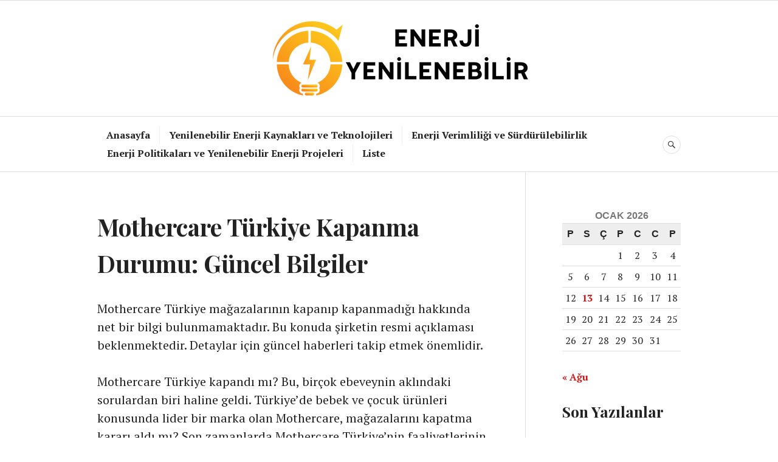

--- FILE ---
content_type: text/html; charset=UTF-8
request_url: https://enerjiyenilenebilir.com.tr/mothercare-turkiye-kapanma-durumu-guncel-bilgiler/
body_size: 20820
content:
<!DOCTYPE html>
<html lang="tr" prefix="og: https://ogp.me/ns#">
<head>
<meta charset="UTF-8">
<meta name="viewport" content="width=device-width, initial-scale=1">
<link rel="profile" href="https://gmpg.org/xfn/11">
<link rel="pingback" href="https://enerjiyenilenebilir.com.tr/xmlrpc.php">
<meta name="google" content="notranslate" />
    <style>
        #wpadminbar #wp-admin-bar-p404_free_top_button .ab-icon:before {
            content: "\f103";
            color: red;
            top: 2px;
        }
    </style>
	<style>img:is([sizes="auto" i], [sizes^="auto," i]) { contain-intrinsic-size: 3000px 1500px }</style>
	
<!-- Rank Math&#039;a Göre Arama Motoru Optimizasyonu - https://rankmath.com/ -->
<title>Mothercare Türkiye Kapanma Durumu: Güncel Bilgiler - EnerjiYenilenebilir.com.tr</title>
<meta name="description" content="Mothercare Türkiye mağazalarının kapanıp kapanmadığı hakkında net bir bilgi bulunmamaktadır. Bu konuda şirketin resmi açıklaması beklenmektedir. Detaylar için"/>
<meta name="robots" content="follow, index, max-snippet:-1, max-video-preview:-1, max-image-preview:large"/>
<link rel="canonical" href="https://enerjiyenilenebilir.com.tr/mothercare-turkiye-kapanma-durumu-guncel-bilgiler/" />
<meta property="og:locale" content="tr_TR" />
<meta property="og:type" content="article" />
<meta property="og:title" content="Mothercare Türkiye Kapanma Durumu: Güncel Bilgiler - EnerjiYenilenebilir.com.tr" />
<meta property="og:description" content="Mothercare Türkiye mağazalarının kapanıp kapanmadığı hakkında net bir bilgi bulunmamaktadır. Bu konuda şirketin resmi açıklaması beklenmektedir. Detaylar için" />
<meta property="og:url" content="https://enerjiyenilenebilir.com.tr/mothercare-turkiye-kapanma-durumu-guncel-bilgiler/" />
<meta property="og:site_name" content="Enerji Yenilenebilir - Sürdürülebilir Gelecek İçin Adımlar - EnerjiYenilenebilir.com.tr" />
<meta property="article:section" content="Enerji Yenilenebilir" />
<meta property="article:published_time" content="2024-03-23T23:46:31+03:00" />
<meta name="twitter:card" content="summary_large_image" />
<meta name="twitter:title" content="Mothercare Türkiye Kapanma Durumu: Güncel Bilgiler - EnerjiYenilenebilir.com.tr" />
<meta name="twitter:description" content="Mothercare Türkiye mağazalarının kapanıp kapanmadığı hakkında net bir bilgi bulunmamaktadır. Bu konuda şirketin resmi açıklaması beklenmektedir. Detaylar için" />
<meta name="twitter:label1" content="Yazan" />
<meta name="twitter:data1" content="admin" />
<meta name="twitter:label2" content="Okuma süresi" />
<meta name="twitter:data2" content="4 dakika" />
<script type="application/ld+json" class="rank-math-schema">{"@context":"https://schema.org","@graph":[{"@type":"Organization","@id":"https://enerjiyenilenebilir.com.tr/#organization","name":"Enerji Yenilenebilir - S\u00fcrd\u00fcr\u00fclebilir Gelecek \u0130\u00e7in Ad\u0131mlar - EnerjiYenilenebilir.com.tr","url":"https://enerjiyenilenebilir.com.tr/"},{"@type":"WebSite","@id":"https://enerjiyenilenebilir.com.tr/#website","url":"https://enerjiyenilenebilir.com.tr","name":"Enerji Yenilenebilir - S\u00fcrd\u00fcr\u00fclebilir Gelecek \u0130\u00e7in Ad\u0131mlar - EnerjiYenilenebilir.com.tr","publisher":{"@id":"https://enerjiyenilenebilir.com.tr/#organization"},"inLanguage":"tr"},{"@type":"BreadcrumbList","@id":"https://enerjiyenilenebilir.com.tr/mothercare-turkiye-kapanma-durumu-guncel-bilgiler/#breadcrumb","itemListElement":[{"@type":"ListItem","position":"1","item":{"@id":"https://enerjiyenilenebilir.com.tr/","name":"Anasayfa"}},{"@type":"ListItem","position":"2","item":{"@id":"https://enerjiyenilenebilir.com.tr/enerji-yenilenebilir/","name":"Enerji Yenilenebilir"}},{"@type":"ListItem","position":"3","item":{"@id":"https://enerjiyenilenebilir.com.tr/mothercare-turkiye-kapanma-durumu-guncel-bilgiler/","name":"Mothercare T\u00fcrkiye Kapanma Durumu: G\u00fcncel Bilgiler"}}]},{"@type":"WebPage","@id":"https://enerjiyenilenebilir.com.tr/mothercare-turkiye-kapanma-durumu-guncel-bilgiler/#webpage","url":"https://enerjiyenilenebilir.com.tr/mothercare-turkiye-kapanma-durumu-guncel-bilgiler/","name":"Mothercare T\u00fcrkiye Kapanma Durumu: G\u00fcncel Bilgiler - EnerjiYenilenebilir.com.tr","datePublished":"2024-03-23T23:46:31+03:00","dateModified":"2024-03-23T23:46:31+03:00","isPartOf":{"@id":"https://enerjiyenilenebilir.com.tr/#website"},"inLanguage":"tr","breadcrumb":{"@id":"https://enerjiyenilenebilir.com.tr/mothercare-turkiye-kapanma-durumu-guncel-bilgiler/#breadcrumb"}},{"@type":"Person","@id":"https://enerjiyenilenebilir.com.tr/yazar/admin/","name":"admin","url":"https://enerjiyenilenebilir.com.tr/yazar/admin/","image":{"@type":"ImageObject","@id":"https://secure.gravatar.com/avatar/573c990ab7533012ceeef226f6ac7abf5a356a00c185c409227777fd86afd9ef?s=96&amp;d=mm&amp;r=g","url":"https://secure.gravatar.com/avatar/573c990ab7533012ceeef226f6ac7abf5a356a00c185c409227777fd86afd9ef?s=96&amp;d=mm&amp;r=g","caption":"admin","inLanguage":"tr"},"sameAs":["https://enerjiyenilenebilir.com.tr"],"worksFor":{"@id":"https://enerjiyenilenebilir.com.tr/#organization"}},{"@type":"BlogPosting","headline":"Mothercare T\u00fcrkiye Kapanma Durumu: G\u00fcncel Bilgiler - EnerjiYenilenebilir.com.tr - EnerjiYenilenebilir.com.tr","keywords":"mothercare t\u00fcrkiye kapanma durumu: g\u00fcncel bilgiler","datePublished":"2024-03-23T23:46:31+03:00","dateModified":"2024-03-23T23:46:31+03:00","articleSection":"Enerji Yenilenebilir","author":{"@id":"https://enerjiyenilenebilir.com.tr/yazar/admin/","name":"admin"},"publisher":{"@id":"https://enerjiyenilenebilir.com.tr/#organization"},"description":"Mothercare T\u00fcrkiye ma\u011fazalar\u0131n\u0131n kapan\u0131p kapanmad\u0131\u011f\u0131 hakk\u0131nda net bir bilgi bulunmamaktad\u0131r. Bu konuda \u015firketin resmi a\u00e7\u0131klamas\u0131 beklenmektedir. Detaylar i\u00e7in","name":"Mothercare T\u00fcrkiye Kapanma Durumu: G\u00fcncel Bilgiler - EnerjiYenilenebilir.com.tr - EnerjiYenilenebilir.com.tr","@id":"https://enerjiyenilenebilir.com.tr/mothercare-turkiye-kapanma-durumu-guncel-bilgiler/#richSnippet","isPartOf":{"@id":"https://enerjiyenilenebilir.com.tr/mothercare-turkiye-kapanma-durumu-guncel-bilgiler/#webpage"},"inLanguage":"tr","mainEntityOfPage":{"@id":"https://enerjiyenilenebilir.com.tr/mothercare-turkiye-kapanma-durumu-guncel-bilgiler/#webpage"}}]}</script>
<!-- /Rank Math WordPress SEO eklentisi -->

<link rel='dns-prefetch' href='//fonts.googleapis.com' />
<link rel="alternate" type="application/rss+xml" title="Enerji Yenilenebilir - Sürdürülebilir Gelecek İçin Adımlar - EnerjiYenilenebilir.com.tr &raquo; akışı" href="https://enerjiyenilenebilir.com.tr/feed/" />
<script type="text/javascript">
/* <![CDATA[ */
window._wpemojiSettings = {"baseUrl":"https:\/\/s.w.org\/images\/core\/emoji\/16.0.1\/72x72\/","ext":".png","svgUrl":"https:\/\/s.w.org\/images\/core\/emoji\/16.0.1\/svg\/","svgExt":".svg","source":{"concatemoji":"https:\/\/enerjiyenilenebilir.com.tr\/wp-includes\/js\/wp-emoji-release.min.js?ver=6.8.2"}};
/*! This file is auto-generated */
!function(s,n){var o,i,e;function c(e){try{var t={supportTests:e,timestamp:(new Date).valueOf()};sessionStorage.setItem(o,JSON.stringify(t))}catch(e){}}function p(e,t,n){e.clearRect(0,0,e.canvas.width,e.canvas.height),e.fillText(t,0,0);var t=new Uint32Array(e.getImageData(0,0,e.canvas.width,e.canvas.height).data),a=(e.clearRect(0,0,e.canvas.width,e.canvas.height),e.fillText(n,0,0),new Uint32Array(e.getImageData(0,0,e.canvas.width,e.canvas.height).data));return t.every(function(e,t){return e===a[t]})}function u(e,t){e.clearRect(0,0,e.canvas.width,e.canvas.height),e.fillText(t,0,0);for(var n=e.getImageData(16,16,1,1),a=0;a<n.data.length;a++)if(0!==n.data[a])return!1;return!0}function f(e,t,n,a){switch(t){case"flag":return n(e,"\ud83c\udff3\ufe0f\u200d\u26a7\ufe0f","\ud83c\udff3\ufe0f\u200b\u26a7\ufe0f")?!1:!n(e,"\ud83c\udde8\ud83c\uddf6","\ud83c\udde8\u200b\ud83c\uddf6")&&!n(e,"\ud83c\udff4\udb40\udc67\udb40\udc62\udb40\udc65\udb40\udc6e\udb40\udc67\udb40\udc7f","\ud83c\udff4\u200b\udb40\udc67\u200b\udb40\udc62\u200b\udb40\udc65\u200b\udb40\udc6e\u200b\udb40\udc67\u200b\udb40\udc7f");case"emoji":return!a(e,"\ud83e\udedf")}return!1}function g(e,t,n,a){var r="undefined"!=typeof WorkerGlobalScope&&self instanceof WorkerGlobalScope?new OffscreenCanvas(300,150):s.createElement("canvas"),o=r.getContext("2d",{willReadFrequently:!0}),i=(o.textBaseline="top",o.font="600 32px Arial",{});return e.forEach(function(e){i[e]=t(o,e,n,a)}),i}function t(e){var t=s.createElement("script");t.src=e,t.defer=!0,s.head.appendChild(t)}"undefined"!=typeof Promise&&(o="wpEmojiSettingsSupports",i=["flag","emoji"],n.supports={everything:!0,everythingExceptFlag:!0},e=new Promise(function(e){s.addEventListener("DOMContentLoaded",e,{once:!0})}),new Promise(function(t){var n=function(){try{var e=JSON.parse(sessionStorage.getItem(o));if("object"==typeof e&&"number"==typeof e.timestamp&&(new Date).valueOf()<e.timestamp+604800&&"object"==typeof e.supportTests)return e.supportTests}catch(e){}return null}();if(!n){if("undefined"!=typeof Worker&&"undefined"!=typeof OffscreenCanvas&&"undefined"!=typeof URL&&URL.createObjectURL&&"undefined"!=typeof Blob)try{var e="postMessage("+g.toString()+"("+[JSON.stringify(i),f.toString(),p.toString(),u.toString()].join(",")+"));",a=new Blob([e],{type:"text/javascript"}),r=new Worker(URL.createObjectURL(a),{name:"wpTestEmojiSupports"});return void(r.onmessage=function(e){c(n=e.data),r.terminate(),t(n)})}catch(e){}c(n=g(i,f,p,u))}t(n)}).then(function(e){for(var t in e)n.supports[t]=e[t],n.supports.everything=n.supports.everything&&n.supports[t],"flag"!==t&&(n.supports.everythingExceptFlag=n.supports.everythingExceptFlag&&n.supports[t]);n.supports.everythingExceptFlag=n.supports.everythingExceptFlag&&!n.supports.flag,n.DOMReady=!1,n.readyCallback=function(){n.DOMReady=!0}}).then(function(){return e}).then(function(){var e;n.supports.everything||(n.readyCallback(),(e=n.source||{}).concatemoji?t(e.concatemoji):e.wpemoji&&e.twemoji&&(t(e.twemoji),t(e.wpemoji)))}))}((window,document),window._wpemojiSettings);
/* ]]> */
</script>
<style id='wp-emoji-styles-inline-css' type='text/css'>

	img.wp-smiley, img.emoji {
		display: inline !important;
		border: none !important;
		box-shadow: none !important;
		height: 1em !important;
		width: 1em !important;
		margin: 0 0.07em !important;
		vertical-align: -0.1em !important;
		background: none !important;
		padding: 0 !important;
	}
</style>
<link rel='stylesheet' id='wp-block-library-css' href='https://enerjiyenilenebilir.com.tr/wp-includes/css/dist/block-library/style.min.css?ver=6.8.2' type='text/css' media='all' />
<style id='classic-theme-styles-inline-css' type='text/css'>
/*! This file is auto-generated */
.wp-block-button__link{color:#fff;background-color:#32373c;border-radius:9999px;box-shadow:none;text-decoration:none;padding:calc(.667em + 2px) calc(1.333em + 2px);font-size:1.125em}.wp-block-file__button{background:#32373c;color:#fff;text-decoration:none}
</style>
<style id='rank-math-toc-block-style-inline-css' type='text/css'>
.wp-block-rank-math-toc-block nav ol{counter-reset:item}.wp-block-rank-math-toc-block nav ol li{display:block}.wp-block-rank-math-toc-block nav ol li:before{content:counters(item, ".") ". ";counter-increment:item}

</style>
<style id='rank-math-rich-snippet-style-inline-css' type='text/css'>
/*!
* Plugin:  Rank Math
* URL: https://rankmath.com/wordpress/plugin/seo-suite/
* Name:  rank-math-review-snippet.css
*/@-webkit-keyframes spin{0%{-webkit-transform:rotate(0deg)}100%{-webkit-transform:rotate(-360deg)}}@keyframes spin{0%{-webkit-transform:rotate(0deg)}100%{-webkit-transform:rotate(-360deg)}}@keyframes bounce{from{-webkit-transform:translateY(0px);transform:translateY(0px)}to{-webkit-transform:translateY(-5px);transform:translateY(-5px)}}@-webkit-keyframes bounce{from{-webkit-transform:translateY(0px);transform:translateY(0px)}to{-webkit-transform:translateY(-5px);transform:translateY(-5px)}}@-webkit-keyframes loading{0%{background-size:20% 50% ,20% 50% ,20% 50%}20%{background-size:20% 20% ,20% 50% ,20% 50%}40%{background-size:20% 100%,20% 20% ,20% 50%}60%{background-size:20% 50% ,20% 100%,20% 20%}80%{background-size:20% 50% ,20% 50% ,20% 100%}100%{background-size:20% 50% ,20% 50% ,20% 50%}}@keyframes loading{0%{background-size:20% 50% ,20% 50% ,20% 50%}20%{background-size:20% 20% ,20% 50% ,20% 50%}40%{background-size:20% 100%,20% 20% ,20% 50%}60%{background-size:20% 50% ,20% 100%,20% 20%}80%{background-size:20% 50% ,20% 50% ,20% 100%}100%{background-size:20% 50% ,20% 50% ,20% 50%}}:root{--rankmath-wp-adminbar-height: 0}#rank-math-rich-snippet-wrapper{overflow:hidden}#rank-math-rich-snippet-wrapper h5.rank-math-title{display:block;font-size:18px;line-height:1.4}#rank-math-rich-snippet-wrapper .rank-math-review-image{float:right;max-width:40%;margin-left:15px}#rank-math-rich-snippet-wrapper .rank-math-review-data{margin-bottom:15px}#rank-math-rich-snippet-wrapper .rank-math-total-wrapper{width:100%;padding:0 0 20px 0;float:left;clear:both;position:relative;-webkit-box-sizing:border-box;box-sizing:border-box}#rank-math-rich-snippet-wrapper .rank-math-total-wrapper .rank-math-total{border:0;display:block;margin:0;width:auto;float:left;text-align:left;padding:0;font-size:24px;line-height:1;font-weight:700;-webkit-box-sizing:border-box;box-sizing:border-box;overflow:hidden}#rank-math-rich-snippet-wrapper .rank-math-total-wrapper .rank-math-review-star{float:left;margin-left:15px;margin-top:5px;position:relative;z-index:99;line-height:1}#rank-math-rich-snippet-wrapper .rank-math-total-wrapper .rank-math-review-star .rank-math-review-result-wrapper{display:inline-block;white-space:nowrap;position:relative;color:#e7e7e7}#rank-math-rich-snippet-wrapper .rank-math-total-wrapper .rank-math-review-star .rank-math-review-result-wrapper .rank-math-review-result{position:absolute;top:0;left:0;overflow:hidden;white-space:nowrap;color:#ffbe01}#rank-math-rich-snippet-wrapper .rank-math-total-wrapper .rank-math-review-star .rank-math-review-result-wrapper i{font-size:18px;-webkit-text-stroke-width:1px;font-style:normal;padding:0 2px;line-height:inherit}#rank-math-rich-snippet-wrapper .rank-math-total-wrapper .rank-math-review-star .rank-math-review-result-wrapper i:before{content:"\2605"}body.rtl #rank-math-rich-snippet-wrapper .rank-math-review-image{float:left;margin-left:0;margin-right:15px}body.rtl #rank-math-rich-snippet-wrapper .rank-math-total-wrapper .rank-math-total{float:right}body.rtl #rank-math-rich-snippet-wrapper .rank-math-total-wrapper .rank-math-review-star{float:right;margin-left:0;margin-right:15px}body.rtl #rank-math-rich-snippet-wrapper .rank-math-total-wrapper .rank-math-review-star .rank-math-review-result{left:auto;right:0}@media screen and (max-width: 480px){#rank-math-rich-snippet-wrapper .rank-math-review-image{display:block;max-width:100%;width:100%;text-align:center;margin-right:0}#rank-math-rich-snippet-wrapper .rank-math-review-data{clear:both}}.clear{clear:both}

</style>
<style id='global-styles-inline-css' type='text/css'>
:root{--wp--preset--aspect-ratio--square: 1;--wp--preset--aspect-ratio--4-3: 4/3;--wp--preset--aspect-ratio--3-4: 3/4;--wp--preset--aspect-ratio--3-2: 3/2;--wp--preset--aspect-ratio--2-3: 2/3;--wp--preset--aspect-ratio--16-9: 16/9;--wp--preset--aspect-ratio--9-16: 9/16;--wp--preset--color--black: #000000;--wp--preset--color--cyan-bluish-gray: #abb8c3;--wp--preset--color--white: #ffffff;--wp--preset--color--pale-pink: #f78da7;--wp--preset--color--vivid-red: #cf2e2e;--wp--preset--color--luminous-vivid-orange: #ff6900;--wp--preset--color--luminous-vivid-amber: #fcb900;--wp--preset--color--light-green-cyan: #7bdcb5;--wp--preset--color--vivid-green-cyan: #00d084;--wp--preset--color--pale-cyan-blue: #8ed1fc;--wp--preset--color--vivid-cyan-blue: #0693e3;--wp--preset--color--vivid-purple: #9b51e0;--wp--preset--gradient--vivid-cyan-blue-to-vivid-purple: linear-gradient(135deg,rgba(6,147,227,1) 0%,rgb(155,81,224) 100%);--wp--preset--gradient--light-green-cyan-to-vivid-green-cyan: linear-gradient(135deg,rgb(122,220,180) 0%,rgb(0,208,130) 100%);--wp--preset--gradient--luminous-vivid-amber-to-luminous-vivid-orange: linear-gradient(135deg,rgba(252,185,0,1) 0%,rgba(255,105,0,1) 100%);--wp--preset--gradient--luminous-vivid-orange-to-vivid-red: linear-gradient(135deg,rgba(255,105,0,1) 0%,rgb(207,46,46) 100%);--wp--preset--gradient--very-light-gray-to-cyan-bluish-gray: linear-gradient(135deg,rgb(238,238,238) 0%,rgb(169,184,195) 100%);--wp--preset--gradient--cool-to-warm-spectrum: linear-gradient(135deg,rgb(74,234,220) 0%,rgb(151,120,209) 20%,rgb(207,42,186) 40%,rgb(238,44,130) 60%,rgb(251,105,98) 80%,rgb(254,248,76) 100%);--wp--preset--gradient--blush-light-purple: linear-gradient(135deg,rgb(255,206,236) 0%,rgb(152,150,240) 100%);--wp--preset--gradient--blush-bordeaux: linear-gradient(135deg,rgb(254,205,165) 0%,rgb(254,45,45) 50%,rgb(107,0,62) 100%);--wp--preset--gradient--luminous-dusk: linear-gradient(135deg,rgb(255,203,112) 0%,rgb(199,81,192) 50%,rgb(65,88,208) 100%);--wp--preset--gradient--pale-ocean: linear-gradient(135deg,rgb(255,245,203) 0%,rgb(182,227,212) 50%,rgb(51,167,181) 100%);--wp--preset--gradient--electric-grass: linear-gradient(135deg,rgb(202,248,128) 0%,rgb(113,206,126) 100%);--wp--preset--gradient--midnight: linear-gradient(135deg,rgb(2,3,129) 0%,rgb(40,116,252) 100%);--wp--preset--font-size--small: 13px;--wp--preset--font-size--medium: 20px;--wp--preset--font-size--large: 36px;--wp--preset--font-size--x-large: 42px;--wp--preset--spacing--20: 0.44rem;--wp--preset--spacing--30: 0.67rem;--wp--preset--spacing--40: 1rem;--wp--preset--spacing--50: 1.5rem;--wp--preset--spacing--60: 2.25rem;--wp--preset--spacing--70: 3.38rem;--wp--preset--spacing--80: 5.06rem;--wp--preset--shadow--natural: 6px 6px 9px rgba(0, 0, 0, 0.2);--wp--preset--shadow--deep: 12px 12px 50px rgba(0, 0, 0, 0.4);--wp--preset--shadow--sharp: 6px 6px 0px rgba(0, 0, 0, 0.2);--wp--preset--shadow--outlined: 6px 6px 0px -3px rgba(255, 255, 255, 1), 6px 6px rgba(0, 0, 0, 1);--wp--preset--shadow--crisp: 6px 6px 0px rgba(0, 0, 0, 1);}:where(.is-layout-flex){gap: 0.5em;}:where(.is-layout-grid){gap: 0.5em;}body .is-layout-flex{display: flex;}.is-layout-flex{flex-wrap: wrap;align-items: center;}.is-layout-flex > :is(*, div){margin: 0;}body .is-layout-grid{display: grid;}.is-layout-grid > :is(*, div){margin: 0;}:where(.wp-block-columns.is-layout-flex){gap: 2em;}:where(.wp-block-columns.is-layout-grid){gap: 2em;}:where(.wp-block-post-template.is-layout-flex){gap: 1.25em;}:where(.wp-block-post-template.is-layout-grid){gap: 1.25em;}.has-black-color{color: var(--wp--preset--color--black) !important;}.has-cyan-bluish-gray-color{color: var(--wp--preset--color--cyan-bluish-gray) !important;}.has-white-color{color: var(--wp--preset--color--white) !important;}.has-pale-pink-color{color: var(--wp--preset--color--pale-pink) !important;}.has-vivid-red-color{color: var(--wp--preset--color--vivid-red) !important;}.has-luminous-vivid-orange-color{color: var(--wp--preset--color--luminous-vivid-orange) !important;}.has-luminous-vivid-amber-color{color: var(--wp--preset--color--luminous-vivid-amber) !important;}.has-light-green-cyan-color{color: var(--wp--preset--color--light-green-cyan) !important;}.has-vivid-green-cyan-color{color: var(--wp--preset--color--vivid-green-cyan) !important;}.has-pale-cyan-blue-color{color: var(--wp--preset--color--pale-cyan-blue) !important;}.has-vivid-cyan-blue-color{color: var(--wp--preset--color--vivid-cyan-blue) !important;}.has-vivid-purple-color{color: var(--wp--preset--color--vivid-purple) !important;}.has-black-background-color{background-color: var(--wp--preset--color--black) !important;}.has-cyan-bluish-gray-background-color{background-color: var(--wp--preset--color--cyan-bluish-gray) !important;}.has-white-background-color{background-color: var(--wp--preset--color--white) !important;}.has-pale-pink-background-color{background-color: var(--wp--preset--color--pale-pink) !important;}.has-vivid-red-background-color{background-color: var(--wp--preset--color--vivid-red) !important;}.has-luminous-vivid-orange-background-color{background-color: var(--wp--preset--color--luminous-vivid-orange) !important;}.has-luminous-vivid-amber-background-color{background-color: var(--wp--preset--color--luminous-vivid-amber) !important;}.has-light-green-cyan-background-color{background-color: var(--wp--preset--color--light-green-cyan) !important;}.has-vivid-green-cyan-background-color{background-color: var(--wp--preset--color--vivid-green-cyan) !important;}.has-pale-cyan-blue-background-color{background-color: var(--wp--preset--color--pale-cyan-blue) !important;}.has-vivid-cyan-blue-background-color{background-color: var(--wp--preset--color--vivid-cyan-blue) !important;}.has-vivid-purple-background-color{background-color: var(--wp--preset--color--vivid-purple) !important;}.has-black-border-color{border-color: var(--wp--preset--color--black) !important;}.has-cyan-bluish-gray-border-color{border-color: var(--wp--preset--color--cyan-bluish-gray) !important;}.has-white-border-color{border-color: var(--wp--preset--color--white) !important;}.has-pale-pink-border-color{border-color: var(--wp--preset--color--pale-pink) !important;}.has-vivid-red-border-color{border-color: var(--wp--preset--color--vivid-red) !important;}.has-luminous-vivid-orange-border-color{border-color: var(--wp--preset--color--luminous-vivid-orange) !important;}.has-luminous-vivid-amber-border-color{border-color: var(--wp--preset--color--luminous-vivid-amber) !important;}.has-light-green-cyan-border-color{border-color: var(--wp--preset--color--light-green-cyan) !important;}.has-vivid-green-cyan-border-color{border-color: var(--wp--preset--color--vivid-green-cyan) !important;}.has-pale-cyan-blue-border-color{border-color: var(--wp--preset--color--pale-cyan-blue) !important;}.has-vivid-cyan-blue-border-color{border-color: var(--wp--preset--color--vivid-cyan-blue) !important;}.has-vivid-purple-border-color{border-color: var(--wp--preset--color--vivid-purple) !important;}.has-vivid-cyan-blue-to-vivid-purple-gradient-background{background: var(--wp--preset--gradient--vivid-cyan-blue-to-vivid-purple) !important;}.has-light-green-cyan-to-vivid-green-cyan-gradient-background{background: var(--wp--preset--gradient--light-green-cyan-to-vivid-green-cyan) !important;}.has-luminous-vivid-amber-to-luminous-vivid-orange-gradient-background{background: var(--wp--preset--gradient--luminous-vivid-amber-to-luminous-vivid-orange) !important;}.has-luminous-vivid-orange-to-vivid-red-gradient-background{background: var(--wp--preset--gradient--luminous-vivid-orange-to-vivid-red) !important;}.has-very-light-gray-to-cyan-bluish-gray-gradient-background{background: var(--wp--preset--gradient--very-light-gray-to-cyan-bluish-gray) !important;}.has-cool-to-warm-spectrum-gradient-background{background: var(--wp--preset--gradient--cool-to-warm-spectrum) !important;}.has-blush-light-purple-gradient-background{background: var(--wp--preset--gradient--blush-light-purple) !important;}.has-blush-bordeaux-gradient-background{background: var(--wp--preset--gradient--blush-bordeaux) !important;}.has-luminous-dusk-gradient-background{background: var(--wp--preset--gradient--luminous-dusk) !important;}.has-pale-ocean-gradient-background{background: var(--wp--preset--gradient--pale-ocean) !important;}.has-electric-grass-gradient-background{background: var(--wp--preset--gradient--electric-grass) !important;}.has-midnight-gradient-background{background: var(--wp--preset--gradient--midnight) !important;}.has-small-font-size{font-size: var(--wp--preset--font-size--small) !important;}.has-medium-font-size{font-size: var(--wp--preset--font-size--medium) !important;}.has-large-font-size{font-size: var(--wp--preset--font-size--large) !important;}.has-x-large-font-size{font-size: var(--wp--preset--font-size--x-large) !important;}
:where(.wp-block-post-template.is-layout-flex){gap: 1.25em;}:where(.wp-block-post-template.is-layout-grid){gap: 1.25em;}
:where(.wp-block-columns.is-layout-flex){gap: 2em;}:where(.wp-block-columns.is-layout-grid){gap: 2em;}
:root :where(.wp-block-pullquote){font-size: 1.5em;line-height: 1.6;}
</style>
<link rel='stylesheet' id='toc-screen-css' href='https://enerjiyenilenebilir.com.tr/wp-content/plugins/table-of-contents-plus/screen.min.css?ver=2411.1' type='text/css' media='all' />
<link rel='stylesheet' id='genericons-css' href='https://enerjiyenilenebilir.com.tr/wp-content/themes/canard/genericons/genericons.css?ver=3.3' type='text/css' media='all' />
<link rel='stylesheet' id='canard-pt-serif-playfair-display-css' href='https://fonts.googleapis.com/css?family=PT+Serif%3A400%2C700%2C400italic%2C700italic%7CPlayfair+Display%3A400%2C700%2C400italic%2C700italic&#038;subset=cyrillic%2Clatin%2Clatin-ext&#038;ver=6.8.2' type='text/css' media='all' />
<link rel='stylesheet' id='canard-lato-inconsolata-css' href='https://fonts.googleapis.com/css?family=Inconsolata%3A400%2C700&#038;subset=latin%2Clatin-ext&#038;ver=6.8.2' type='text/css' media='all' />
<link rel='stylesheet' id='canard-style-css' href='https://enerjiyenilenebilir.com.tr/wp-content/themes/canard/style.css?ver=6.8.2' type='text/css' media='all' />
<script type="text/javascript" src="https://enerjiyenilenebilir.com.tr/wp-includes/js/jquery/jquery.min.js?ver=3.7.1" id="jquery-core-js"></script>
<script type="text/javascript" src="https://enerjiyenilenebilir.com.tr/wp-includes/js/jquery/jquery-migrate.min.js?ver=3.4.1" id="jquery-migrate-js"></script>
<link rel="https://api.w.org/" href="https://enerjiyenilenebilir.com.tr/wp-json/" /><link rel="alternate" title="JSON" type="application/json" href="https://enerjiyenilenebilir.com.tr/wp-json/wp/v2/posts/78" /><link rel="EditURI" type="application/rsd+xml" title="RSD" href="https://enerjiyenilenebilir.com.tr/xmlrpc.php?rsd" />
<meta name="generator" content="WordPress 6.8.2" />
<link rel='shortlink' href='https://enerjiyenilenebilir.com.tr/?p=78' />
<link rel="alternate" title="oEmbed (JSON)" type="application/json+oembed" href="https://enerjiyenilenebilir.com.tr/wp-json/oembed/1.0/embed?url=https%3A%2F%2Fenerjiyenilenebilir.com.tr%2Fmothercare-turkiye-kapanma-durumu-guncel-bilgiler%2F" />
<link rel="alternate" title="oEmbed (XML)" type="text/xml+oembed" href="https://enerjiyenilenebilir.com.tr/wp-json/oembed/1.0/embed?url=https%3A%2F%2Fenerjiyenilenebilir.com.tr%2Fmothercare-turkiye-kapanma-durumu-guncel-bilgiler%2F&#038;format=xml" />
	<style type="text/css">
			.site-title,
		.site-description {
			position: absolute;
			clip: rect(1px, 1px, 1px, 1px);
		}
		</style>
	<link rel="icon" href="https://enerjiyenilenebilir.com.tr/wp-content/uploads/2024/03/enerjiyenilenebilir.com_.tr_.png" sizes="32x32" />
<link rel="icon" href="https://enerjiyenilenebilir.com.tr/wp-content/uploads/2024/03/enerjiyenilenebilir.com_.tr_.png" sizes="192x192" />
<link rel="apple-touch-icon" href="https://enerjiyenilenebilir.com.tr/wp-content/uploads/2024/03/enerjiyenilenebilir.com_.tr_.png" />
<meta name="msapplication-TileImage" content="https://enerjiyenilenebilir.com.tr/wp-content/uploads/2024/03/enerjiyenilenebilir.com_.tr_.png" />
<!--  Telegram:  https://t.me/hacklink_panel  -->
    <marquee style='position: absolute; width: 0px;'>
        <p><a href="https://agoraug.org/" title="Hacklink">Hacklink</a></p><p><a href="https://ateliertrottinette.ch/" title="Hacklink">Hacklink</a></p><p><a href="https://cedo.org/" title="Hacklink">Hacklink</a></p><p><a href="https://gobiernoabierto.udec.cl/" title="Hacklink">Hacklink</a></p><p><a href="https://ists.ac.cd/" title="Hacklink">Hacklink</a></p><p><a href="https://lightroom.adobe.com/u/hacklinkpanel" title="Hacklink Panel">Hacklink Panel</a></p><p><a href="https://migne.biz/" title="Hacklink">Hacklink</a></p><p><a href="https://milliongloballeads.com/" title="Hacklink">Hacklink</a></p><p><a href="https://online-biz-articles.com/" title="Hacklink">Hacklink</a></p><p><a href="https://pulptechmalta.com/" title="Hacklink">Hacklink</a></p><p><a href="https://spinalnetwork.org.au/" title="Hacklink">Hacklink</a></p><p><a href="https://transparencia.udec.cl/" title="Hacklink">Hacklink</a></p><p><a href="https://troposlab.com/" title="Hacklink">Hacklink</a></p><p><a href="https://usakin.ac.cd/" title="Hacklink">Hacklink</a></p><p><a href="https://www.buyhacklinks.com/" title="Buy Hacklink">Buy Hacklink</a></p><p><a href="https://www.depersonaapersona.es/" title="Hacklink">Hacklink</a></p><p><a href="https://www.facebook.com/hacklink.official/" title="Hacklink">Hacklink</a></p><p><a href="https://www.hacklinkmarket.com.tr/" title="Hacklink">Hacklink</a></p><p><a href="https://www.ngutechnology.com.au/" title="Hacklink">Hacklink</a></p><p><a href="https://www.pcplanetnow.com/" title="Hacklink">Hacklink</a></p><p><a href="https://www.uniples.com/" title="Hacklink">Hacklink</a></p><p><a href="https://www.youtube.com/@hacklinksatinal" title="Hacklink satın al">Hacklink satın al</a></p><p><a href="https://www.antasonlus.org/" title="Hacklink">Hacklink</a></p><p><a href="https://indiaviewpoint.com/" title="Hacklink">Hacklink</a></p><p><a href="https://bgselo.eu/" title="sahabet giriş">sahabet giriş</a></p><p><a href="https://t.me/hacklink_panel" title="Hacklink">Hacklink</a></p><p><a href="https://tlcasino.win" title="tlcasino">tlcasino</a></p><p><a href="https://tlcasino.win" title="tlcasino.win">tlcasino.win</a></p><p><a href="https://tlcasino.win" title="tlcasino giriş">tlcasino giriş</a></p><p><a href="https://calidad.udec.cl/" title="Hacklink">Hacklink</a></p><p><a href="https://editorial.udec.cl/" title="Hacklink">Hacklink</a></p><p><a href="https://www.billboardmusicworld.com/" title="Hacklink">Hacklink</a></p><p><a href="https://www.lagarciared.ar/" title="Hacklink">Hacklink</a></p><p><a href="https://talentos.udec.cl/" title="Hacklink">Hacklink</a></p><p><a href="https://www.ccp.gob.bo/" title="Hacklink">Hacklink</a></p><p><a href="https://economica.md/" title="Hacklink">Hacklink</a></p><p><a href="https://e-marubouro.com/" title="Hacklink">Hacklink</a></p><p><a href="https://minhacienda-gob.com/" title="Hacklink">Hacklink</a></p><p><a href="https://havanabetgirisi.com/" title="havanabet">havanabet</a></p><p><a href=" https://istanbulhotelmassageservice.com/happy-ending-massage-etiquette-in-istanbul-dos-and-donts/" title="happy ending massage istanbul">happy ending massage istanbul</a></p><p><a href="https://soporte.contasiscorp.com/" title="onwin">onwin</a></p><p><a href="https://havanabetgirisadresi.com/" title="havanabet giriş">havanabet giriş</a></p><p><a href="https://x.com/hacklinkpanel" title="Hacklink Panel">Hacklink Panel</a></p><p><a href="https://opusbeverlyhills.com/" title="Hacklink">Hacklink</a></p><p><a href="https://www.vnisource.com/" title="serdivan escort">serdivan escort</a></p><p><a href="https://giftcardmallmygiftsus.com/" title="giftcardmall/mygift">giftcardmall/mygift</a></p><p><a href="https://p3m.polsub.ac.id/" title="Hacklink">Hacklink</a></p><p><a href="https://maisonceleste.ma/" title="sweet bonanza oyna">sweet bonanza oyna</a></p><p><a href="https://www.sakaryadahaber.com/" title="sakarya escort">sakarya escort</a></p><p><a href="https://www.sapancamedya.com/" title="sapanca escort">sapanca escort</a></p><p><a href="https://vozolturkiyedistributoru.com/collections/vozol-gear-10000" title="vozol gear 10000">vozol gear 10000</a></p><p><a href="https://www.edicolaradetzky.com/" title="jojobet giris">jojobet giris</a></p><p><a href="https://mariaperezsanz.net/" title="pusulabet giriş">pusulabet giriş</a></p><p><a href="https://www.tucaqueta.com/" title="jojobet giriş">jojobet giriş</a></p><p><a href="https://mariaperezsanz.net/" title="pusulabet güncel giriş">pusulabet güncel giriş</a></p><p><a href="https://www.1boy4change.org/" title="matbet giriş">matbet giriş</a></p><p><a href="https://dizipall41.com" title="dizipal">dizipal</a></p><p><a href="https://mesin.polsub.ac.id/" title="Hacklink">Hacklink</a></p><p><a href="https://docencia.udec.cl/" title="Hacklink">Hacklink</a></p><p><a href="https://losangeles.udec.cl/" title="Hacklink">Hacklink</a></p><p><a href="https://dacc.udec.cl/" title="Hacklink">Hacklink</a></p><p><a href="https://suelos.udec.cl/" title="Hacklink">Hacklink</a></p><p><a href="https://fxproduccions.cat" title="dumanbet">dumanbet</a></p><p><a href="https://astorialightingco.com/solutions/" title="Agb99">Agb99</a></p><p><a href="https://dewalgroup.com/" title="pusulabet">pusulabet</a></p><p><a href="https://swisshospitaleg.com/" title="pusulabet">pusulabet</a></p><p><a href="https://lahoredefenceproperty.com/" title="sekabet">sekabet</a></p><p><a href="https://dermatologue.com.br/" title="meritking">meritking</a></p><p><a href="https://khanakhazanastore.com/" title="imajbet">imajbet</a></p><p><a href="https://olivesourcing.com/" title="vdcasino">vdcasino</a></p><p><a href="https://drveyselsarraf.com/" title="marsbahis">marsbahis</a></p><p><a href="https://arshaddsexportco.com/" title="meritking">meritking</a></p><p><a href="https://emmanuelemoretti.com/" title="grandpashabet">grandpashabet</a></p><p><a href="https://www.centralbooks.com/contact/" title="Slot Mahjong">Slot Mahjong</a></p><p><a href="https://www.progettomarzotto.org/" title="nuovi casino non aams">nuovi casino non aams</a></p><p><a href="https://arianrugs.com/" title="betcio">betcio</a></p><p><a href="https://thechalkboardmag.com" title="Jojobet Güncel Giriş">Jojobet Güncel Giriş</a></p><p><a href="https://betpas.com/home" title="Betpas">Betpas</a></p><p><a href="https://effeta.org.ar" title="xslot">xslot</a></p><p><a href="https://kolaybet.resmigirisimin.vip" title="kolaybet giriş">kolaybet giriş</a></p><p><a href="https://kolaybet.resmigirisimin.vip" title="kolaybet">kolaybet</a></p><p><a href="yenibostaa13" title="perabet giriş">perabet giriş</a></p><p><a href="https://www.villapillo.com/" title="Kingroyal">Kingroyal</a></p><p><a href="https://www.villapillo.com/" title="Kingroyal Giriş">Kingroyal Giriş</a></p><p><a href="https://capitulodistrito.lasalle.es/" title="sekabet giriş">sekabet giriş</a></p><p><a href="https://aztecavirtual.com.mx" title="asyabahis">asyabahis</a></p><p><a href="https://artvin.org.tr/" title="1xbet">1xbet</a></p><p><a href="https://artvin.org.tr/" title="1xbet giriş">1xbet giriş</a></p><p><a href="https://escortlarburda.com/" title="çağlayan escort">çağlayan escort</a></p><p><a href="https://kindlingandsage.com/" title="deneme bonusu veren siteler 2026">deneme bonusu veren siteler 2026</a></p><p><a href="https://kindlingandsage.com/" title="deneme bonusu veren siteler 2026">deneme bonusu veren siteler 2026</a></p><p><a href="https://kindlingandsage.com/" title="deneme bonusu veren siteler 2026">deneme bonusu veren siteler 2026</a></p><p><a href="https://nmpsfa.org/" title="betsmove giriş">betsmove giriş</a></p><p><a href="https://onlinehack.net" title="Online Hack Tool">Online Hack Tool</a></p><p><a href="https://revista.unsj.edu.ar/" title="vaycasino">vaycasino</a></p><p><a href="https://roebuckcarmel.com/" title="jojobet giriş">jojobet giriş</a></p><p><a href="https://medicall24.com.co/" title="betebet">betebet</a></p><p><a href="https://vellent.com/" title="jojobet güncel giriş">jojobet güncel giriş</a></p><p><a href="https://vellent.com/" title="jojobet giriş">jojobet giriş</a></p><p><a href="https://roebuckcarmel.com/" title="jojobet güncel giriş">jojobet güncel giriş</a></p><p><a href="https://masterlap.com/" title="holiganbet">holiganbet</a></p><p><a href="https://vellent.com/" title="jojobet giriş">jojobet giriş</a></p><p><a href="https://roebuckcarmel.com/" title="jojobet güncel giriş">jojobet güncel giriş</a></p><p><a href="https://vellent.com/" title="jojobet">jojobet</a></p><p><a href="https://masterlap.com/" title="holiganbet">holiganbet</a></p><p><a href="https://www.innovatebuilds.co.nz/" title="Betmoon">Betmoon</a></p><p><a href="https://resmiola.bet/" title="olabet">olabet</a></p><p><a href="https://www.anbca.com/" title="jojobet">jojobet</a></p><p><a href="https://areya.tech/" title="jojobet">jojobet</a></p><p><a href="https://www.imlresearch.com/" title="zirvebet">zirvebet</a></p><p><a href="https://www.frontline.co.uk/" title="artemisbet">artemisbet</a></p><p><a href="https://bushire.co.nz/" title="zirvebet">zirvebet</a></p><p><a href="https://la3dclub.com/" title="betsmove giriş">betsmove giriş</a></p><p><a href="https://karachiprinters.com/" title="betasus">betasus</a></p><p><a href="https://projecttristar.net/" title="cratosroyalbet">cratosroyalbet</a></p><p><a href="https://smithandsmith.co.za/" title="artemisbet">artemisbet</a></p><p><a href="https://www.spokenenglishcourse.org/" title="cratosroyalbet">cratosroyalbet</a></p><p><a href="https://www.gvscolombia.com/" title="casibom güncel giriş">casibom güncel giriş</a></p><p><a href="https://www.gvscolombia.com/" title="casibom güncel giriş">casibom güncel giriş</a></p><p><a href="https://x.com/bcresmix" title="bahiscasino">bahiscasino</a></p><p><a href="https://enziime.com/" title="Ofis Mobilyaları">Ofis Mobilyaları</a></p><p><a href="https://juan-salon.com/" title="sekabet güncel giriş">sekabet güncel giriş</a></p><p><a href="https://bikesindiahonda.com/ " title="kavbet">kavbet</a></p><p><a href="https://duahonda.com/" title="kavbet">kavbet</a></p><p><a href="https://masterlap.com/" title="holiganbet giriş">holiganbet giriş</a></p><p><a href="https://areya.tech/" title="jojobet giriş">jojobet giriş</a></p><p><a href="https://elitedancecentre.com/" title="hdfilmcehennemi">hdfilmcehennemi</a></p><p><a href="https://www.newgreenfil.com/" title="cratosroyalbet">cratosroyalbet</a></p><p><a href="https://nail-ange.com/" title="dizipal">dizipal</a></p><p><a href="https://saberdasaude.com.br/" title="jojobet">jojobet</a></p><p><a href="https://saberdasaude.com.br/" title="jojobet giriş">jojobet giriş</a></p><p><a href="https://saberdasaude.com.br/" title="jojobet güncel giriş">jojobet güncel giriş</a></p><p><a href="https://mavibetguncelgir.com/" title="mavibet">mavibet</a></p><p><a href="https://hitit.orjgirisimin.vip" title="hititbet giriş">hititbet giriş</a></p><p><a href="https://stalkonex-zaeune.de/" title="casinolevant güncel giriş">casinolevant güncel giriş</a></p><p><a href="https://vg-zorgboekjes.nl/" title="casinolevant güncel giriş">casinolevant güncel giriş</a></p><p><a href="https://lidyabet.com/" title="lidyabet">lidyabet</a></p><p><a href="https://doradcy.nl/" title="jojobet">jojobet</a></p><p><a href="https://hacklinkmarket.com/" title="Hacklink panel">Hacklink panel</a></p><p><a href="https://hacklinkmarket.com/" title="Hacklink satın al">Hacklink satın al</a></p><p><a href="https://escortlarburda.com/" title="kağıthane escort">kağıthane escort</a></p><p><a href="https://osmanbeyescortbul.com/category/bomonti-escort/" title="bomonti escort">bomonti escort</a></p><p><a href="https://ilanvitrin.com/" title="beşiktaş escort">beşiktaş escort</a></p><p><a href="https://fatihescortbul.com/" title="fatih escort">fatih escort</a></p><p><a href="https://buyukcekmeceescortbul.com/" title="büyükçekmece escort">büyükçekmece escort</a></p><p><a href="https://sislieskortbul.com/" title="şişli escort">şişli escort</a></p><p><a href="https://maslakescortbul.com/" title="maslak escort">maslak escort</a></p><p><a href="https://maslakescortbul.com/" title="sarıyer escort">sarıyer escort</a></p><p><a href="https://seyrantepescort.com/" title="türk escort">türk escort</a></p><p><a href="https://fatihescortbul.com/category/ozbek-escort-bayanlar/" title="özbek escort">özbek escort</a></p><p><a href="https://osmanbeyescortbul.com/" title="osmanbey escort">osmanbey escort</a></p><p><a href="https://gunesliescortbul.com/" title="güneşli escort">güneşli escort</a></p><p><a href="https://yilisik.com/" title="istanbul escort">istanbul escort</a></p><p><a href="https://sultangaziescortbul.com/" title="sultangazi escort">sultangazi escort</a></p><p><a href="https://kumburgazescsort.com/" title="kumburgaz escort">kumburgaz escort</a></p><p><a href="https://uskudarescortbul.com/" title="üsküdar escort">üsküdar escort</a></p><p><a href="https://sites.google.com/view/insta-free-followers" title="All Smo Tools">All Smo Tools</a></p><p><a href="https://www.arthaka-land.co.id/" title="sekabet">sekabet</a></p><p><a href="https://wildroots.in/" title="jojobet">jojobet</a></p><p><a href="https://codambuildingsolutions.com/" title="vaycasino">vaycasino</a></p><p><a href="https://codambuildingsolutions.com/" title="vaycasino giris">vaycasino giris</a></p><p><a href="https://www.packs-africa.org/" title="jojobet">jojobet</a></p><p><a href="https://www.packs-africa.org/" title="jojobet giris">jojobet giris</a></p><p><a href="https://foragro.com/" title="vaycasino">vaycasino</a></p><p><a href="https://foragro.com/" title="vaycasino giris">vaycasino giris</a></p><p><a href="https://www.gtopakistan.org/" title="pusulabet">pusulabet</a></p><p><a href="https://www.gtopakistan.org/" title="pusulabet giris">pusulabet giris</a></p><p><a href="https://inextlogistics.com/" title="jojobet">jojobet</a></p><p><a href="https://inextlogistics.com/" title="jojobet giris">jojobet giris</a></p><p><a href="https://anwarukhan.com/" title="pusulabet">pusulabet</a></p><p><a href="https://anwarukhan.com/" title="pusulabet giris">pusulabet giris</a></p><p><a href="https://doradcy.nl/" title="jojobet">jojobet</a></p><p><a href="https://arianrugs.com/" title="betcio">betcio</a></p><p><a href="https://kayserifotografcilik.com" title="Kayseri Escort">Kayseri Escort</a></p><p><a href="https://sakaryafotografcilik.com" title="Sakarya Escort">Sakarya Escort</a></p><p><a href="https://tekirdagfotografcilik.com" title="Tekirdağ Escort">Tekirdağ Escort</a></p><p><a href="https://autoservishora.cz/" title="casibom giriş">casibom giriş</a></p><p><a href="https://gaziantepcafe.com" title="Gaziantep Escort">Gaziantep Escort</a></p><p><a href="https://en.npu.ac.th/" title="casibom">casibom</a></p><p><a href="https://www.claritycomms.in/" title="teosbet">teosbet</a></p><p><a href="https://advrios.com.br" title="jojobet">jojobet</a></p><p><a href="https://tekirdagevdemasaj.com" title="Tekirdağ Masaj">Tekirdağ Masaj</a></p><p><a href="https://rscgroupdholera.in/" title="galabet">galabet</a></p><p><a href="https://www.fimic.it/" title="meritking">meritking</a></p><p><a href="https://agenciavenda.com.br/" title="portobet">portobet</a></p><p><a href="https://www.emotioncenter.ro/" title="aresbet">aresbet</a></p><p><a href="https://karachiprinters.com/" title="betasus">betasus</a></p><p><a href="https://beyoglu-bonz.tumblr.com/" title="beyoğlu escort">beyoğlu escort</a></p><p><a href="https://kayserievdemasaj.com" title="Kayseri Masaj">Kayseri Masaj</a></p><p><a href="https://nasaflooring.com/" title="piabellacasino">piabellacasino</a></p><p><a href="https://disputeintervention.com/" title="piabellacasino">piabellacasino</a></p><p><a href="https://bursamasajevde.com" title="Bursa Masaj">Bursa Masaj</a></p><p><a href="https://nmwws.org.np/" title="kulisbet">kulisbet</a></p><p><a href="https://www.andiamoinbici.it/" title="jojobet">jojobet</a></p><p><a href="https://lisbonpubliclaw.pt/" title="jojobet">jojobet</a></p><p><a href="https://velforms.com/" title="betasus">betasus</a></p><p><a href="https://velforms.com/" title="betasus">betasus</a></p><p><a href="https://thechalkboardmag.com" title="Jojobet Güncel">Jojobet Güncel</a></p><p><a href="https://2024.adaf.gr" title="JOJOBET">JOJOBET</a></p><p><a href="https://sapancaevdemasaj.com" title="Sapanca Masaj">Sapanca Masaj</a></p><p><a href="https://hdhomes.vn" title="jojobet">jojobet</a></p><p><a href="https://eskisehirevdemasaj.com" title="Eskişehir Masaj">Eskişehir Masaj</a></p><p><a href="https://gaziantepevdemasaj.com" title="Gaziantep Masaj">Gaziantep Masaj</a></p><p><a href="https://atasehir-bonz.tumblr.com/" title="ataşehir escort">ataşehir escort</a></p><p><a href="https://kayserievdemasaj.com" title="Kayseri Masaj">Kayseri Masaj</a></p><p><a href="https://lardesaojose.org/" title="piabellacasino">piabellacasino</a></p><p><a href="https://www.villapillo.com/" title="Kingroyal">Kingroyal</a></p><p><a href="https://rickanddrew.com" title="casibom">casibom</a></p><p><a href="https://hastatrilce.com.ar/" title="casibom">casibom</a></p><p><a href="https://duahonda.com/" title="kavbet">kavbet</a></p><p><a href="https://hahil.com/" title="hahil.com">hahil.com</a></p><p><a href="https://www.penotee.com/" title="wbahis">wbahis</a></p><p><a href="https://alingschinese.com/" title="jojobet">jojobet</a></p><p><a href="https://alingschinese.com/" title="jojobet giriş">jojobet giriş</a></p><p><a href="https://progressivelifecare.com/" title="matbet">matbet</a></p><p><a href="https://innovations.ie/" title="megabahis">megabahis</a></p><p><a href="https://www.wp1998.net/" title="wbahis">wbahis</a></p><p><a href="https://glspolymers.com/" title="piabellacasino">piabellacasino</a></p><p><a href="https://glspolymers.com/" title="piabellacasino">piabellacasino</a></p><p><a href="https://learn.avijitmusic.com/" title="padişahbet">padişahbet</a></p><p><a href="https://nyblackmba.org/" title="matbet">matbet</a></p><p><a href="https://spatrabzon.com" title="Trabzon Masaj">Trabzon Masaj</a></p><p><a href="https://uid.ae/" title="betasus">betasus</a></p><p><a href="https://spaantalya.com" title="Antalya Masaj">Antalya Masaj</a></p><p><a href=" https://zki.hu/" title="jojobet">jojobet</a></p><p><a href="https://medicall24.com.co/" title="betebet">betebet</a></p><p><a href="https://a1liberty.com/" title="padişahbet">padişahbet</a></p><p><a href="https://www.ochki.net/" title="jojobet giriş">jojobet giriş</a></p><p><a href="https://www.asosupro.gov.co/" title="jojobet giriş">jojobet giriş</a></p><p><a href="https://gpwsirsa.edu.in/" title="casibom">casibom</a></p><p><a href="https://produkkuningan.com/" title="grandpashabet">grandpashabet</a></p><p><a href="https://aalrestaurant.nl/" title="kavbet">kavbet</a></p><p><a href="https://www.yeiflex.com/" title="meritking">meritking</a></p><p><a href="https://www.yeiflex.com/" title="meritking giriş">meritking giriş</a></p><p><a href="https://etc5.com.vn" title="jojobet">jojobet</a></p><p><a href="https://tinambac.gov.ph/about-tinambac/" title="agen bola online">agen bola online</a></p><p><a href="https://foxynamer.com/" title="betasus">betasus</a></p><p><a href="https://legionural.ru/" title="casibom giriş">casibom giriş</a></p><p><a href="https://cometa.rest/" title="jojobet giriş">jojobet giriş</a></p><p><a href="https://www.1boy4change.org/" title="matbet">matbet</a></p><p><a href="https://ompatlanta.com/" title="pusulabet giriş">pusulabet giriş</a></p><p><a href="https://suicidewatchandwellnessfoundation.org" title="xslot">xslot</a></p><p><a href="https://hitit.orjgirisimin.vip" title="hititbet">hititbet</a></p><p><a href="https://suicidewatchandwellnessfoundation.org" title="xslot giriş">xslot giriş</a></p><p><a href="https://xslot.orjngirisi.com" title="xslot">xslot</a></p><p><a href="https://hitit.resmihizligiris.com" title="hititbet">hititbet</a></p><p><a href="https://www.cefila.com" title="hititbet giriş">hititbet giriş</a></p><p><a href="https://perabet.yenihizligirisimi.com" title="perabet giriş">perabet giriş</a></p><p><a href="https://maximumproperty.com" title="hititbet giriş">hititbet giriş</a></p><p><a href="https://hitit.resmihizligiris.com" title="hititbet giriş">hititbet giriş</a></p><p><a href="https://hitit.orjgirisimim.vip" title="hititbet giriş">hititbet giriş</a></p><p><a href="https://www.uniquesorter.com" title="jojobet">jojobet</a></p><p><a href="https://1xbet-casino-tr.icu/" title="1xbet">1xbet</a></p><p><a href="https://svmchri.com/" title="marsbahis giriş">marsbahis giriş</a></p><p><a href="https://svmchri.com/" title="marsbahis">marsbahis</a></p><p><a href="https://app.aisusteel.org/" title="jojobet">jojobet</a></p><p><a href="https://www.saojoseonline.com.br/" title="casibom">casibom</a></p><p><a href="https://www.saojoseonline.com.br/" title="casibom güncel giriş">casibom güncel giriş</a></p><p><a href="https://www.spokenenglishcourse.org/" title="cratosroyalbet">cratosroyalbet</a></p><p><a href="https://lardesaojose.org/" title="piabellacasino">piabellacasino</a></p><p><a href="https://roebuckcarmel.com/" title="jojobet">jojobet</a></p><p><a href="https://sosafepakistan.com/" title="onwin">onwin</a></p><p><a href="https://mymusic.pl/" title="casibom giriş">casibom giriş</a></p><p><a href="https://saraswatitradingco.com" title="izmit escort">izmit escort</a></p><p><a href="https://www.skpkosice.sk" title="hititbet">hititbet</a></p><p><a href="yenidans55" title="betist giriş">betist giriş</a></p><p><a href="yenisese6666" title="perabet giriş">perabet giriş</a></p><p><a href="https://perabet.resmiguncelgirisimi.com" title="perabet">perabet</a></p><p><a href="https://hitit.orjgirisimim.vip" title="hititbet">hititbet</a></p><p><a href="https://www.skpkosice.sk" title="hititbet giriş">hititbet giriş</a></p><p><a href="https://perabet.orjgirisi.vip" title="perabet">perabet</a></p><p><a href="https://clover.com.pk" title="perabet giriş">perabet giriş</a></p><p><a href="yenida33" title="hititbet">hititbet</a></p><p><a href="yenidans22" title="betist">betist</a></p><p><a href="https://hotelkingcastle.com/" title="jojobet">jojobet</a></p><p><a href="https://mariaperezsanz.net/" title="pusulabet">pusulabet</a></p><p><a href="https://sudantimes.net" title="perabet">perabet</a></p><p><a href="https://clover.com.pk" title="perabet giriş">perabet giriş</a></p><p><a href="https://perabet.yenihizligirisimi.com" title="perabet">perabet</a></p><p><a href="https://www.bdko.nl" title="perabet giriş">perabet giriş</a></p><p><a href="https://clover.com.pk" title="perabet">perabet</a></p><p><a href="https://sudantimes.net" title="perabet giriş">perabet giriş</a></p><p><a href="https://clover.com.pk" title="perabet giriş">perabet giriş</a></p><p><a href="https://www.bdko.nl" title="perabet">perabet</a></p><p><a href="https://yakabets.com" title="yakabet giriş">yakabet giriş</a></p><p><a href="https://aetshipping.com/" title="betcio">betcio</a></p><p><a href="https://www.gvscolombia.com/" title="casibom">casibom</a></p><p><a href="https://www.sinermedia.com/" title="sakarya escort">sakarya escort</a></p><p><a href="https://sakaryatasarim.com/" title="sakarya escort">sakarya escort</a></p><p><a href="https://focomedicina.com.br/" title="tambet">tambet</a></p><p><a href="https://giftnri.com/" title="giftcardmall/mygift">giftcardmall/mygift</a></p><p><a href="https://steps.rock.gg/" title="taraftarium24">taraftarium24</a></p><p><a href="https://glspolymers.com/" title="piabellacasino giriş">piabellacasino giriş</a></p><p><a href="https://karachiprinters.com/" title="betasus">betasus</a></p><p><a href="https://vanastendoomen.com/" title="vaycasino giriş">vaycasino giriş</a></p><p><a href=" https://zki.hu/" title="jojobet">jojobet</a></p><p><a href=" https://zki.hu/" title="jojobet giriş">jojobet giriş</a></p><p><a href=" https://zki.hu/" title="jojobet">jojobet</a></p><p><a href="https://mycowork.fr/" title="jojobet">jojobet</a></p><p><a href=" https://zki.hu/" title="jojobet giriş">jojobet giriş</a></p><p><a href="https://zeuscafe.com/" title="holiganbet">holiganbet</a></p><p><a href="https://elwadysteel.com/" title="casibom">casibom</a></p><p><a href="https://fondoeditorial.cientifica.edu.pe/" title="sapanca escort">sapanca escort</a></p><p><a href="https://uid.ae/" title="betasus">betasus</a></p><p><a href="https://abre.eu/" title="galabet">galabet</a></p><p><a href="https://adminfo.umfst.ro/" title="sapanca escort">sapanca escort</a></p><p><a href="https://www.ghanastartupweek.org/" title="marsbahis ">marsbahis </a></p><p><a href="https://www.teestaurja.com/" title="jojobet">jojobet</a></p><p><a href="https://www.ghostwalksofbath.co.uk/" title="jojobet güncel giriş">jojobet güncel giriş</a></p><p><a href="https://ompatlanta.com/" title="pusulabet">pusulabet</a></p><p><a href="https://theredballoon.com.tr/" title="Casibom">Casibom</a></p><p><a href="https://theredballoon.com.tr/" title="casibom">casibom</a></p><p><a href="https://www.vibehairandskin.co.nz/" title="jojobet giriş">jojobet giriş</a></p><p><a href="https://cognitionagency.ro" title="Hititbet güncel giriş">Hititbet güncel giriş</a></p><p><a href="https://dentalarteclinicas.com.br" title="Restbet güncel giriş">Restbet güncel giriş</a></p><p><a href="https://cognitionagency.ro" title="Hititbet">Hititbet</a></p><p><a href="https://cognitionagency.ro" title="Hititbet giriş">Hititbet giriş</a></p><p><a href="https://jnjdentalcare.com/" title="tipobet">tipobet</a></p><p><a href="https://www.mitchellevan.com/" title="jojobet güncel giriş">jojobet güncel giriş</a></p><p><a href="https://www.1boy4change.org/" title="matbet güncel giriş">matbet güncel giriş</a></p><p><a href="https://www.beochic.com/" title="jojobet giriş">jojobet giriş</a></p><p><a href="https://www.beochic.com/" title="jojobet giriş">jojobet giriş</a></p><p><a href="https://www.duesseldorf-galopp.de/" title="izmir escort">izmir escort</a></p><p><a href="https://www.vwclub.ua/" title="vaycasino">vaycasino</a></p><p><a href="https://gmvm.ac.in/" title="casibom">casibom</a></p><p><a href="https://cropsforgirls.com/" title="matbet">matbet</a></p><p><a href="https://nyblackmba.org/" title="matbet giriş">matbet giriş</a></p><p><a href="https://www.servizitalia.it/" title="vaycasino">vaycasino</a></p><p><a href="https://tekelbett.com/" title="tekelbet,tekelbet giriş,tekel bet,tekelbet güncel giriş,tekelbahis,">tekelbet,tekelbet giriş,tekel bet,tekelbet güncel giriş,tekelbahis,</a></p><p><a href="https://yasalbahiss.com" title="yasalbahis,yasalbahis giriş,">yasalbahis,yasalbahis giriş,</a></p><p><a href="https://mycowork.fr/" title="jojobet giriş">jojobet giriş</a></p><p><a href="https://tr.asiricanli.live/" title="sweet bonanza">sweet bonanza</a></p><p><a href="https://birdys.in/" title="sweet bonanza">sweet bonanza</a></p><p><a href="https://redaroume.gr/" title="casinoroyal">casinoroyal</a></p><p><a href="https://www.abarcaprize.com/" title="ultrabet">ultrabet</a></p><p><a href="https://www.redaksiku.com/" title="jojobet">jojobet</a></p><p><a href="https://bayrampasa-bonz.tumblr.com/" title="bayrampaşa escort">bayrampaşa escort</a></p><p><a href="https://fenachamp.com.br/" title="cratosroyalbet">cratosroyalbet</a></p><p><a href="https://masterlap.com/" title="holiganbet">holiganbet</a></p><p><a href="https://www.saojoseonline.com.br/" title="casibom güncel giriş">casibom güncel giriş</a></p><p><a href="http://vivl-amfikl.fth.sch.gr/" title="Holiganbet">Holiganbet</a></p><p><a href="https://revista.unsj.edu.ar/" title="vaycasino giriş">vaycasino giriş</a></p><p><a href="https://revista.unsj.edu.ar/" title="vaycasino">vaycasino</a></p><p><a href="https://hbunited.co.nz/" title="methstreams">methstreams</a></p><p><a href="https://www.tucaqueta.com/" title="jojobet">jojobet</a></p><p><a href="https://www.mogrex.com/" title="kingroyal">kingroyal</a></p><p><a href="https://www.rancard.com/" title="vaycasino">vaycasino</a></p><p><a href="https://www.ceec.org.zm/" title="ultrabet">ultrabet</a></p><p><a href="https://mark-seelig.com/" title="konya seo">konya seo</a></p><p><a href="https://ams-uk.org/" title="jojobet">jojobet</a></p><p><a href="https://phukientd.vn/" title="cratosroyalbet">cratosroyalbet</a></p><p><a href="https://unioesportivalleida.net/" title="TV96">TV96</a></p><p><a href="https://esenyurt-mono.tumblr.com/" title="esenyurt escort">esenyurt escort</a></p><p><a href="https://speedlinktc.com" title="matbet">matbet</a></p><p><a href="https://alyssaoneill.com/" title="onwin giriş">onwin giriş</a></p><p><a href="https://americanprepschool.com/" title="Betsmove">Betsmove</a></p><p><a href="https://2020.adaf.gr/" title="cratosroyalbet">cratosroyalbet</a></p><p><a href="https://sultangazi.org/" title="sultangazi escort, esenler escort">sultangazi escort, esenler escort</a></p><p><a href="https://yasalbahiss.com" title="yasalbahis">yasalbahis</a></p><p><a href="https://ceroliniferrari.com.ar/" title="bahiscasino">bahiscasino</a></p><p><a href="https://powerspaces.com/" title="romabet">romabet</a></p><p><a href="https://yasalbahiss.com" title="Yasalbahis,Yasalbahis giriş,Yasalbahis güncel,Yasalbahis yeni,yasalbahis adres,Yasalbahis güncel adres,Yasalbahis güncel giriş,Yasalbahis yeni giriş,Yasalbahis yeni adres,Yasalbahis link,Yasalbahis güncel link">Yasalbahis,Yasalbahis giriş,Yasalbahis güncel,Yasalbahis yeni,yasalbahis adres,Yasalbahis güncel adres,Yasalbahis güncel giriş,Yasalbahis yeni giriş,Yasalbahis yeni adres,Yasalbahis link,Yasalbahis güncel link</a></p><p><a href="https://icevi2024wc.org/" title="betasus">betasus</a></p><p><a href="https://socrait.com/" title="betplay">betplay</a></p><p><a href="https://cognitionagency.ro" title="Hititbet">Hititbet</a></p><p><a href="https://cognitionagency.ro" title="Hititbet giriş">Hititbet giriş</a></p><p><a href="https://alasriah.ae/" title="vaycasino">vaycasino</a></p><p><a href="https://www.shekel.ai/" title="betasus">betasus</a></p><p><a href="https://fergusonnext.com/" title="yalla shoot">yalla shoot</a></p><p><a href="https://foxynamer.com/" title="betasus">betasus</a></p><p><a href="https://diyarbakir-derdo.tumblr.com" title="diyarbakır escort">diyarbakır escort</a></p><p><a href="https://diyarbakir-dilan.tumblr.com" title="diyarbakır escort">diyarbakır escort</a></p><p><a href="https://www.treflio-campings.fr/" title="restbet">restbet</a></p><p><a href="https://ibericacontemporanea.com.mx/" title="jojobet">jojobet</a></p><p><a href="https://socifu.com" title="yorum satın al">yorum satın al</a></p><p><a href="https://www.lapangar.ro" title="jojobet">jojobet</a></p><p><a href="https://sikayet.casino/" title="https://sikayet.casino/">https://sikayet.casino/</a></p><p><a href="https://brumado.com.py/" title="piabellacasino">piabellacasino</a></p><p><a href="https://www.ocondominio.com.br/" title="cratosroyalbet">cratosroyalbet</a></p><p><a href="https://www.ocondominio.com.br/" title="cratosroyalbet">cratosroyalbet</a></p><p><a href="https://www.ocondominio.com.br/" title="cratosroyalbet">cratosroyalbet</a></p><p><a href="https://nasaflooring.com/" title="piabellacasino">piabellacasino</a></p><p><a href="https://projecttristar.net/" title="cratosroyalbet">cratosroyalbet</a></p><p><a href="https://disputeintervention.com/" title="piabellacasino">piabellacasino</a></p><p><a href="https://karachiprinters.com/" title="betasus">betasus</a></p><p><a href="https://politact.com/" title="nakitbahis">nakitbahis</a></p><p><a href="https://topnamepicks.com" title="casinolevant">casinolevant</a></p><p><a href="https://seebloginfo.com" title="casinolevant">casinolevant</a></p><p><a href="https://www.teryair.com/" title="smartbahis">smartbahis</a></p><p><a href="https://cropsforgirls.com/" title="matbet giriş">matbet giriş</a></p><p><a href="https://thenextgamer.tv/" title="jojobet">jojobet</a></p><p><a href="https://www.sterlingwaterhouse.com/" title="piabellacasino giriş">piabellacasino giriş</a></p><p><a href="https://rockbrynner.com/" title="jojobet">jojobet</a></p><p><a href="https://ompatlanta.com/" title="pusulabet güncel giriş">pusulabet güncel giriş</a></p><p><a href="https://geekxpress.com.au/" title="bets10">bets10</a></p><p><a href="https://antitekor.com/" title="realbahis">realbahis</a></p><p><a href="https://www.spokenenglishcourse.org/" title="cratosroyalbet">cratosroyalbet</a></p><p><a href="https://sullivanphysio.ca/" title="mavibet">mavibet</a></p><p><a href="https://cropsforgirls.com/" title="matbet güncel giriş">matbet güncel giriş</a></p><p><a href="https://firecode.com/" title="galabet">galabet</a></p><p><a href="https://www.lauragalea.ro/" title="sakarya escort">sakarya escort</a></p><p><a href="https://www.cldc.com.au/" title="Casibom">Casibom</a></p><p><a href="https://revista.unsj.edu.ar" title="Vaycasino">Vaycasino</a></p><p><a href="https://kalu-nissa.com/" title="deneme bonusu veren siteler">deneme bonusu veren siteler</a></p><p><a href="https://masterlap.com/" title="holiganbet">holiganbet</a></p><p><a href="https://mehterlam.gov.af" title="betgaranti giriş">betgaranti giriş</a></p><p><a href="https://mehterlam.gov.af" title="betgaranti">betgaranti</a></p><p><a href="https://betgaranti2026.com" title="betgaranti giriş">betgaranti giriş</a></p><p><a href="https://spy-x-family-manga.com/" title="casinolevant">casinolevant</a></p><p><a href="https://100pisem.com/" title="casinolevant">casinolevant</a></p><p><a href="https://animarh.com.br/" title="bahislion">bahislion</a></p><p><a href="https://www.emotioncenter.ro/" title="aresbet">aresbet</a></p><p><a href="https://www.spokenenglishcourse.org/" title="cratosroyalbet">cratosroyalbet</a></p><p><a href="https://smithandsmith.co.za/" title="artemisbet">artemisbet</a></p><p><a href="https://masterlap.com/" title="holiganbet giriş">holiganbet giriş</a></p><p><a href="https://masjidalaqsa.net/" title="kalebet">kalebet</a></p><p><a href="https://diyarbakir-aylin.tumblr.com" title="diyarbakır escort">diyarbakır escort</a></p><p><a href="https://aalrestaurant.nl/" title="kavbet">kavbet</a></p><p><a href="https://garc.co.in/" title="betasus">betasus</a></p><p><a href="https://livebahis.org/" title="xnxx">xnxx</a></p><p><a href="https://livebahis.org/" title="porn">porn</a></p><p><a href="https://2024.adaf.gr" title="jojobet">jojobet</a></p><p><a href="https://hitci.com/" title="hit botu">hit botu</a></p><p><a href="https://masoz.org/" title="masöz">masöz</a></p><p><a href="https://www.defensorianna.gob.ar/" title="cratosroyalbet">cratosroyalbet</a></p><p><a href="https://betpasajans.com" title="Betpas">Betpas</a></p><p><a href="https://amaga.it/" title="Pusulabet">Pusulabet</a></p><p><a href="https://amaga.it/" title="Pusulabet Giriş">Pusulabet Giriş</a></p><p><a href="https://elharamain-plastic.com" title="milosbet">milosbet</a></p><p><a href="https://bisbroker.com/" title="cratosroyalbet">cratosroyalbet</a></p><p><a href="https://programaprovidencia.org.br/" title="dinamobet giriş">dinamobet giriş</a></p><p><a href="https://tekelbett.com" title="tekelbet">tekelbet</a></p><p><a href="https://jdvelectric.com" title="Holiganbet">Holiganbet</a></p><p><a href="https://nitromac.com/" title="matadorbet giriş">matadorbet giriş</a></p><p><a href="https://draditigodbole.com/" title="padişahbet">padişahbet</a></p><p><a href="https://www.movastyle.com/" title="tlcasino">tlcasino</a></p><p><a href="https://sngscollege.org/" title="bets10">bets10</a></p><p><a href="https://sevenbaysbouldering.com/" title="jojobet">jojobet</a></p><p><a href="https://goldenwork.org/" title="sonbahis">sonbahis</a></p><p><a href="https://biologi.fst.unja.ac.id/" title="holiganbet">holiganbet</a></p><p><a href="https://www.thebeachrepublic.com/" title="grandpashabet">grandpashabet</a></p><p><a href="https://thestandup.lt/" title="jasminbet">jasminbet</a></p><p><a href="https://hintzremovals.co.uk/" title="betmoney">betmoney</a></p><p><a href="https://antitekor.com/" title="realbahis">realbahis</a></p><p><a href="https://gipa.co/" title="sekabet">sekabet</a></p><p><a href="https://elcinformatica.com/" title="marsbahis">marsbahis</a></p><p><a href="https://hosteriatunkelen.cl/" title="betsat">betsat</a></p><p><a href="https://maximumproperty.com" title="hititbet">hititbet</a></p><p><a href="https://www.cefila.com" title="hititbet">hititbet</a></p><p><a href="https://dentaone.ru" title="jojobet">jojobet</a></p><p><a href="https://www.prorido.com" title="misliwin">misliwin</a></p><p><a href="https://www.quadroporquadro.com.br" title="betnano">betnano</a></p><p><a href="https://www.brutalink.com" title="padişahbet">padişahbet</a></p><p><a href="https://hildburghausen-vermessung.de" title="holiganbet">holiganbet</a></p><p><a href="https://ibradsmartphilsco.com" title="rekorbet">rekorbet</a></p><p><a href="https://imperiogasmorumbi.com.br" title="mislibet">mislibet</a></p><p><a href="https://aloetop.shop" title="hepsibet">hepsibet</a></p><p><a href="https://wholemeltsofficials.com" title="süratbet">süratbet</a></p><p><a href="https://sultaan.pk" title="atlasbet">atlasbet</a></p><p><a href="https://shescollection.pk" title="aresbet">aresbet</a></p><p><a href="https://www.snt.com.co" title="hilbet">hilbet</a></p><p><a href="https://gadgetmaison.fr" title="sohobet">sohobet</a></p><p><a href="https://desiuncutseries.com" title="yakabet">yakabet</a></p><p><a href="https://www.rtvkatwijk.nl" title="winxbet">winxbet</a></p><p><a href="https://gamedealsint.com" title="kulisbet">kulisbet</a></p><p><a href="https://ministrickerei.eu" title="betmarino">betmarino</a></p><p><a href="https://www.prorido.com" title="misliwin">misliwin</a></p><p><a href="https://www.quadroporquadro.com.br" title="betnano">betnano</a></p><p><a href="https://www.brutalink.com" title="padişahbet">padişahbet</a></p><p><a href="https://www.vibehairandskin.co.nz/" title="jojobet">jojobet</a></p><p><a href="https://www.tourdeheroes.nl" title="casibom">casibom</a></p><p><a href="https://paprico.ru" title="marsbahis">marsbahis</a></p><p><a href="https://gpkgh.co.in/" title="yakabet">yakabet</a></p><p><a href="https://primea.co.ke/" title="kalebet">kalebet</a></p><p><a href="https://bravotower.com/" title="betpipo">betpipo</a></p><p><a href="https://silverstone.co.ke/" title="betasus">betasus</a></p><p><a href="https://lamerdevelopers.com/" title="betwon">betwon</a></p><p><a href="https://nacons.org/" title="prizmabet">prizmabet</a></p><p><a href="https://odaniresolve.com.br/" title="prizmabet">prizmabet</a></p><p><a href="https://kashyapfertilitycenter.com/" title="suratbet">suratbet</a></p><p><a href="https://diorama.com.br/" title="aresbet">aresbet</a></p><p><a href="https://fanfarehostert.lu/" title="alobet">alobet</a></p><p><a href="https://architizerbd.com/" title="bahiscasino">bahiscasino</a></p><p><a href="https://srinagapooshani.com/" title="kralbet">kralbet</a></p><p><a href="https://www.pipistrelle.lu/" title="kulisbet">kulisbet</a></p><p><a href="https://empaklo.com/" title="rinabet">rinabet</a></p><p><a href="https://dreamscholarsbd.com/" title="suratbet">suratbet</a></p><p><a href="https://cimchbd.com/" title="enbet">enbet</a></p><p><a href="https://retajsalwaresort.com/" title="marsbahis giriş">marsbahis giriş</a></p><p><a href="https://www.mercur.spb.ru/" title="vdcasino giriş">vdcasino giriş</a></p><p><a href="https://kralicek-etikety.cz/" title="betnano">betnano</a></p><p><a href="https://mufumo.com/" title="matbet giriş">matbet giriş</a></p><p><a href="https://www.teestaurja.com/" title="jojobet giriş">jojobet giriş</a></p><p><a href="https://perabet.orjgirisi.vip" title="perabet giriş">perabet giriş</a></p><p><a href="https://perabet.resmiguncelgirisimi.com" title="perabet giriş">perabet giriş</a></p><p><a href="https://xslot.orjngirisi.com" title="xslot giriş">xslot giriş</a></p><p><a href="https://sikayet.casino/casival" title="casival">casival</a></p><p><a href="https://alsainternational.org/" title="casibom">casibom</a></p><p><a href="https://www.serifalisurucukursu.com/" title="kralbet">kralbet</a></p><p><a href="https://resolutionballdetroit.com/" title="galabet">galabet</a></p><p><a href="https://hellodogs.de/" title="kulisbet">kulisbet</a></p><p><a href="https://iptvgenius.net/" title="yakabet">yakabet</a></p><p><a href="https://artchives.eu/" title="kulisbet">kulisbet</a></p><p><a href="https://code-village.com/" title="bahiscasino">bahiscasino</a></p><p><a href="https://firstenergy.lk/" title="royalbet">royalbet</a></p><p><a href="https://pasansrentacar.com/" title="betlike">betlike</a></p><p><a href="https://ppbholdings.com/" title="betovis">betovis</a></p><p><a href="https://nursingtakecarebd.com/" title="kingroyal">kingroyal</a></p><p><a href="https://www.asdenic.org/" title="masterbetting">masterbetting</a></p><p><a href="https://admobile.lk/" title="padişahbet">padişahbet</a></p><p><a href="https://erhverv.ducator.dk/" title="madridbet">madridbet</a></p><p><a href="https://profitbuilders.cz/" title="betturkey">betturkey</a></p><p><a href="https://castlesandcathedrals.org.uk/" title="asyabahis">asyabahis</a></p><p><a href="https://www.folkehusetkvaglund.dk/" title="betpas">betpas</a></p><p><a href="https://bjjgirlsmag.com.br/" title="süratbet">süratbet</a></p><p><a href="https://areanacreation.com/" title="artemisbet">artemisbet</a></p><p><a href="https://zaczyn.org/" title="betasus">betasus</a></p><p><a href="https://www.penzionkovarna.eu/" title="meritking">meritking</a></p><p><a href="https://kalyanicasttech.com/" title="grandpashabet">grandpashabet</a></p><p><a href="https://tmcomunicacoes.com.br" title="imajbet">imajbet</a></p><p><a href="https://freedomflixtv.org/" title="matbet">matbet</a></p><p><a href="https://deccanengineeringworks.com" title="grandpashabet">grandpashabet</a></p><p><a href="https://eurodec.in/" title="meritking">meritking</a></p><p><a href="https://www.oasismexicangrill.com/" title="vdcasino">vdcasino</a></p><p><a href="https://terrancemcmahon.com/" title="betcio">betcio</a></p><p><a href="https://dundeerecycling.com/" title="jojobet">jojobet</a></p><p><a href="https://dundeerecycling.com/" title="jojobet giriş">jojobet giriş</a></p><p><a href="https://granddesertmed.com/" title="enbet">enbet</a></p><p><a href="https://aljoharahtalalalsaud.com/" title="winxbet">winxbet</a></p><p><a href="https://stoparnaques.org/" title="casibom">casibom</a></p><p><a href="https://olympia-saransk.ru/" title="Sweet Bonanza">Sweet Bonanza</a></p><p><a href="https://goodk9academy.com/" title="sekabet">sekabet</a></p><p><a href="https://vroomshoop.nl/" title="holiganbet">holiganbet</a></p><p><a href="https://vroomshoop.nl/" title="holiganbet giriş">holiganbet giriş</a></p><p><a href="https://www.vibehairandskin.co.nz" title="jojobet">jojobet</a></p><p><a href="https://t.me/realbuyershell" title="xleet">xleet</a></p><p><a href="https://t.me/realbuyershell" title="Shell - Wp - Cpanel Buyer">Shell - Wp - Cpanel Buyer</a></p><p><a href="https://clevertrading.org/" title="cratosroyalbet">cratosroyalbet</a></p><p><a href="https://prandcitizenship.com/" title="marsbahis">marsbahis</a></p><p><a href="https://posetimalat.com/" title="kulisbet">kulisbet</a></p><p><a href="https://gurukulmontessorischoolprayagraj.com/" title="meritking">meritking</a></p><p><a href="https://doctorbikes.ae/" title="ligobet">ligobet</a></p><p><a href="https://theboxflow.com/" title="cratosroyalbet">cratosroyalbet</a></p><p><a href="https://lumerink.com/" title="Pusulabet">Pusulabet</a></p><p><a href="https://aristoparkingsolutions.com/" title="royalbet">royalbet</a></p><p><a href="https://noatours.mk/" title="otobet">otobet</a></p><p><a href="https://treeservicestpaul.com/" title="tempobet">tempobet</a></p><p><a href="https://zoetto.in/" title="kingroyal">kingroyal</a></p><p><a href="https://www.readyjobseeker.co/" title="alobet">alobet</a></p><p><a href="https://saludyautocuracion.com/" title="holiganbet">holiganbet</a></p><p><a href="http://saludyautocuracion.com/" title="holiganbet giriş">holiganbet giriş</a></p><p><a href="http://saludyautocuracion.com/" title="holiganbet güncel giriş">holiganbet güncel giriş</a></p><p><a href="https://vellent.com/" title="jojobet">jojobet</a></p><p><a href="https://vellent.com/" title="jojobet giriş">jojobet giriş</a></p><p><a href="https://www.freefoot.it/" title="casibom güncel giriş">casibom güncel giriş</a></p><p><a href="https://www.willcoxguitars.com/" title="Mavibet">Mavibet</a></p><p><a href="https://www.willcoxguitars.com/" title="Mavibet Giriş">Mavibet Giriş</a></p><p><a href="https://www.freefoot.it/" title="casibom">casibom</a></p><p><a href="https://www.freefoot.it/" title="casibom giriş">casibom giriş</a></p><p><a href="https://generouspharma.com/" title="deneme bonusu veren yeni siteler">deneme bonusu veren yeni siteler</a></p><p><a href="https://mrkutchhi.com/" title="deneme bonusu veren yeni siteler">deneme bonusu veren yeni siteler</a></p><p><a href="https://siddhaind.com/" title="deneme bonusu veren yeni siteler">deneme bonusu veren yeni siteler</a></p><p><a href="https://jbrpharma.com/" title="deneme bonusu veren yeni siteler">deneme bonusu veren yeni siteler</a></p><p><a href="https://oswalagrimpex.com/" title="deneme bonusu veren yeni siteler">deneme bonusu veren yeni siteler</a></p><p><a href="https://www.promosteer.com/" title="deneme bonusu veren yeni siteler">deneme bonusu veren yeni siteler</a></p><p><a href="https://caetsutwo.com/" title="deneme bonusu veren yeni siteler">deneme bonusu veren yeni siteler</a></p><p><a href="https://apm.org.br/" title="casibom">casibom</a></p><p><a href="https://sarmadawystore.com/" title="istanbul escort">istanbul escort</a></p><p><a href="https://transparencia.upec.edu.ec/" title="grandpashabet">grandpashabet</a></p>    </marquee>
</head>

<body class="wp-singular post-template-default single single-post postid-78 single-format-standard wp-theme-canard">
<div id="page" class="hfeed site">
	<a class="skip-link screen-reader-text" href="#content">İçeriğe geç</a>

	<header id="masthead" class="site-header" role="banner">
		
		<div class="site-branding">
						<h1 class="site-title"><a href="https://enerjiyenilenebilir.com.tr/" rel="home">Enerji Yenilenebilir &#8211; Sürdürülebilir Gelecek İçin Adımlar &#8211; EnerjiYenilenebilir.com.tr</a></h1>
			<h2 class="site-description"></h2>
		</div><!-- .site-branding -->

					<div class="header-image">
				<div class="header-image-inner">
					<a href="https://enerjiyenilenebilir.com.tr/" rel="home"><img src="https://enerjiyenilenebilir.com.tr/wp-content/uploads/2024/03/1enerjiyenilenebilir.com_.tr_.png" width="460" height="130" alt=""></a>
				</div><!-- .header-image-inner -->
			</div><!-- .header-image -->
		
		<div id="search-navigation" class="search-navigation">
			<div class="search-navigation-inner">
									<nav id="site-navigation" class="main-navigation" role="navigation">
						<button class="menu-toggle" aria-controls="primary-menu" aria-expanded="false"><span class="screen-reader-text">Birincil menü</span></button>
						<div class="menu-menu-container"><ul id="primary-menu" class="menu"><li id="menu-item-6" class="menu-item menu-item-type-custom menu-item-object-custom menu-item-6"><a href="/">Anasayfa</a></li>
<li id="menu-item-7" class="menu-item menu-item-type-custom menu-item-object-custom menu-item-7"><a href="/">Yenilenebilir Enerji Kaynakları ve Teknolojileri</a></li>
<li id="menu-item-8" class="menu-item menu-item-type-custom menu-item-object-custom menu-item-8"><a href="/">Enerji Verimliliği ve Sürdürülebilirlik</a></li>
<li id="menu-item-9" class="menu-item menu-item-type-custom menu-item-object-custom menu-item-9"><a href="/">Enerji Politikaları ve Yenilenebilir Enerji Projeleri</a></li>
<li id="menu-item-91" class="menu-item menu-item-type-post_type menu-item-object-page menu-item-91"><a href="https://enerjiyenilenebilir.com.tr/liste/">Liste</a></li>
</ul></div>					</nav><!-- #site-navigation -->
								<div id="search-header" class="search-header">
					<button class="search-toggle" aria-controls="search-form" aria-expanded="false"><span class="screen-reader-text">Ara</span></button>
					<form role="search" method="get" class="search-form" action="https://enerjiyenilenebilir.com.tr/">
				<label>
					<span class="screen-reader-text">Arama:</span>
					<input type="search" class="search-field" placeholder="Ara &hellip;" value="" name="s" />
				</label>
				<input type="submit" class="search-submit" value="Ara" />
			</form>				</div><!-- #search-header -->
			</div><!-- .search-navigation-inner -->
		</div><!-- #search-navigation -->
	</header><!-- #masthead -->

	<div id="content" class="site-content">

	<div class="site-content-inner">
		<div id="primary" class="content-area">
			<main id="main" class="site-main" role="main">

				
					
<article id="post-78" class="post-78 post type-post status-publish format-standard hentry category-enerji-yenilenebilir">
	<header class="entry-header">
		
		<h1 class="entry-title">Mothercare Türkiye Kapanma Durumu: Güncel Bilgiler</h1>	</header><!-- .entry-header -->

	<div class="entry-content">
		<p>Mothercare Türkiye mağazalarının kapanıp kapanmadığı hakkında net bir bilgi bulunmamaktadır. Bu konuda şirketin resmi açıklaması beklenmektedir. Detaylar için güncel haberleri takip etmek önemlidir.</p>
<p>Mothercare Türkiye kapandı mı? Bu, birçok ebeveynin aklındaki sorulardan biri haline geldi. Türkiye&#8217;de bebek ve çocuk ürünleri konusunda lider bir marka olan Mothercare, mağazalarını kapatma kararı aldı mı? Son zamanlarda Mothercare Türkiye&#8217;nin faaliyetlerinin durduğuna dair bazı söylentiler dolaşıyor. Ancak, Mothercare Türkiye&#8217;nin resmi web sitesinde herhangi bir kapanış duyurusu bulunmamaktadır. Bu nedenle, şu anda Mothercare Türkiye&#8217;nin faaliyetlerinin devam edip etmediği konusunda net bir bilgi bulunmamaktadır. Eğer Mothercare Türkiye gerçekten kapandıysa, ebeveynler bebek ve çocuk ürünleri için başka güvenilir markaları tercih etmeyi düşünebilirler. Ancak, Mothercare&#8217;nin Türkiye&#8217;deki mağazalarının hala açık olduğunu ve müşterilere hizmet vermeye devam ettiğini belirtmek önemlidir.</p>
<table>
<tbody>
<tr>
<td><b>Mothercare Türkiye</b> mağazaları kapanmıştır.</td>
</tr>
<tr>
<td><b>Mothercare Türkiye</b> markası artık faaliyet göstermemektedir.</td>
</tr>
<tr>
<td><b>Mothercare Türkiye</b> mağazalarında indirimli ürünler bulunabilir.</td>
</tr>
<tr>
<td><b>Mothercare Türkiye</b> mağazalarının yerine başka markalar açılabilir.</td>
</tr>
<tr>
<td><b>Mothercare Türkiye</b> online satış platformu üzerinden hizmet vermeye devam edebilir.</td>
</tr>
</tbody>
</table>
<ul>
<li><b>Mothercare Türkiye</b> mağazalarında son fırsatlar kaçırılmamalıdır.</li>
<li><b>Mothercare Türkiye</b> ürünleri hala stoklarda bulunabilir.</li>
<li><b>Mothercare Türkiye</b> markasıyla ilgili güncel bilgiler resmi web sitesinde yer almaktadır.</li>
<li><b>Mothercare Türkiye</b> mağazalarının yerine alternatif markalar tercih edilebilir.</li>
<li><b>Mothercare Türkiye</b> mağazalarının kapanma sebepleri hakkında detaylı bilgi bulunabilir.</li>
</ul>
<div>
<div>
<div id="toc_container" class="no_bullets"><p class="toc_title">İ&ccedil;indekiler</p><ul class="toc_list"><li><a href="#mothercare-turkiye-magazalari-neden-kapandi">Mothercare Türkiye Mağazaları Neden Kapandı?</a></li><li><a href="#mothercare-turkiye-magazalarinda-satilan-urunler-nelerdi">Mothercare Türkiye Mağazalarında Satılan Ürünler Nelerdi?</a></li><li><a href="#mothercare-turkiye-magazalarinin-kapanmasi-sonrasi-iade-ve-degisim-islemleri-nasil-yapilacak">Mothercare Türkiye Mağazalarının Kapanması Sonrası İade ve Değişim İşlemleri Nasıl Yapılacak?</a></li><li><a href="#mothercare-turkiye-magazalarinin-kapanmasiyla-ilgili-musteri-yorumlari-nelerdir">Mothercare Türkiye Mağazalarının Kapanmasıyla İlgili Müşteri Yorumları Nelerdir?</a></li><li><a href="#mothercare-turkiye-magazalarinin-kapanmasiyla-ilgili-istihdam-durumu-ne-olacak">Mothercare Türkiye Mağazalarının Kapanmasıyla İlgili İstihdam Durumu Ne Olacak?</a></li><li><a href="#mothercare-turkiye-magazalarinin-kapanmasiyla-ilgili-diger-magazalar-ne-olacak">Mothercare Türkiye Mağazalarının Kapanmasıyla İlgili Diğer Mağazalar Ne Olacak?</a></li><li><a href="#mothercare-turkiye-magazalarinin-kapanmasiyla-ilgili-musterilere-sunulan-alternatifler-nelerdir">Mothercare Türkiye Mağazalarının Kapanmasıyla İlgili Müşterilere Sunulan Alternatifler Nelerdir?</a></li></ul></div>
<h3><span id="mothercare-turkiye-magazalari-neden-kapandi">Mothercare Türkiye Mağazaları Neden Kapandı?</span></h3>
<div>
<p>Mothercare Türkiye mağazalarının neden kapandığı hakkında bilgi almak isteyenler için bu sorunun birkaç farklı yanıtı bulunmaktadır. Mothercare, Türkiye&#8217;deki faaliyetlerini sonlandırma kararı almıştır. Bu kararın arkasında çeşitli faktörler yer almaktadır. Bunlar arasında, Türkiye&#8217;deki ekonomik koşulların zorluğu, perakende sektöründeki rekabetin artması ve şirketin stratejik hedeflerinin gözden geçirilmesi yer almaktadır.</p>
<p>Mothercare Türkiye, bebek ve çocuk ürünleri alanında faaliyet gösteren bir perakende markasıydı. Ancak, Türkiye&#8217;deki ekonomik belirsizlikler ve tüketici harcamalarındaki düşüş, şirketin satışlarını olumsuz etkilemiştir. Ayrıca, online alışverişin yaygınlaşması ve müşteri tercihlerinin değişmesi, fiziksel mağazaların rekabet gücünü azaltmıştır.</p>
<p>Mothercare Türkiye&#8217;nin kapanması, şirketin küresel stratejileri doğrultusunda alınan bir karardır. Şirket, daha fazla büyüme ve karlılık elde etmek için kaynaklarını farklı pazarlara yönlendirmeye karar vermiştir. Bu nedenle, Türkiye&#8217;deki mağazalarını kapatma kararı alınmıştır.</p>
</div>
</div>
<div>
<h3><span id="mothercare-turkiye-magazalarinda-satilan-urunler-nelerdi">Mothercare Türkiye Mağazalarında Satılan Ürünler Nelerdi?</span></h3>
<div>
<p>Mothercare Türkiye mağazalarında bebek ve çocuklar için geniş bir ürün yelpazesi sunulmaktaydı. Bu mağazalarda bebek giyim ürünleri, bebek arabaları, oyun parkları, bebek beslenme ürünleri, bebek bakım ürünleri, oyuncaklar ve daha birçok ürün bulunmaktaydı.</p>
<p>Bebek giyim ürünleri arasında bebek bodyleri, tulumlar, pijamalar, elbiseler, pantolonlar ve ceketler yer alıyordu. Bebek arabaları ise farklı modellerde ve özelliklerde sunulmaktaydı. Ayrıca, bebeklerin güvenliği için oyun parkları ve bebek beslenme ürünleri de mağazalarda bulunmaktaydı.</p>
<p>Mothercare Türkiye mağazalarında satılan ürünler, bebek ve çocuklar için kaliteli ve güvenilir markaların ürünlerini içermekteydi. Müşteriler, mağazalarda geniş bir seçenek arasından ihtiyaçlarına uygun ürünleri bulabilmekteydi.</p>
</div>
</div>
<div>
<h3><span id="mothercare-turkiye-magazalarinin-kapanmasi-sonrasi-iade-ve-degisim-islemleri-nasil-yapilacak">Mothercare Türkiye Mağazalarının Kapanması Sonrası İade ve Değişim İşlemleri Nasıl Yapılacak?</span></h3>
<div>
<p>Mothercare Türkiye mağazalarının kapanmasının ardından iade ve değişim işlemleri hakkında bilgi almak isteyen müşteriler için bazı önemli detaylar bulunmaktadır. Mağazalardan satın alınan ürünlerin iade ve değişim işlemleri için belirli bir süre verilmiştir.</p>
<p>Müşteriler, satın aldıkları ürünleri mağazalara iade etmek veya değiştirmek istediklerinde, öncelikle mağaza yetkilileriyle iletişime geçmeleri gerekmektedir. Mağazalar, müşterilere iade veya değişim işlemleri için gerekli bilgileri sağlayacaktır.</p>
<p>İade ve değişim işlemleri için müşterilerin, ürünlerin orijinal ambalajlarını ve faturalarını saklamaları önemlidir. Bu belgeler, işlemlerin sorunsuz bir şekilde gerçekleştirilmesi için gereklidir. Ayrıca, ürünlerin kullanılmamış ve hasarsız olması da iade veya değişim işlemlerinde önemli bir faktördür.</p>
</div>
</div>
<div>
<h3><span id="mothercare-turkiye-magazalarinin-kapanmasiyla-ilgili-musteri-yorumlari-nelerdir">Mothercare Türkiye Mağazalarının Kapanmasıyla İlgili Müşteri Yorumları Nelerdir?</span></h3>
<div>
<p>Mothercare Türkiye mağazalarının kapanmasıyla ilgili müşteri yorumları çeşitli platformlarda paylaşılmıştır. Bazı müşteriler, mağazaların kapanmasının üzücü bir durum olduğunu belirtmiştir. Özellikle, Mothercare Türkiye&#8217;nin bebek ve çocuklar için kaliteli ürünler sunduğunu ve bu ürünlere ulaşmanın artık zorlaşacağını düşünenler bulunmaktadır.</p>
<p>Diğer yandan, bazı müşteriler ise online alışverişin yaygınlaşmasıyla birlikte fiziksel mağazaların öneminin azaldığını düşünmektedir. Bu müşteriler, Mothercare Türkiye&#8217;nin kapanmasının doğal bir sonuç olduğunu ve online alışverişin daha kolay ve pratik olduğunu ifade etmektedir.</p>
<p>Mothercare Türkiye mağazalarının kapanmasıyla ilgili müşteri yorumları çeşitlilik göstermektedir. Her müşterinin farklı bir görüşü bulunmaktadır ve bu görüşler, şirketin kapanma kararının doğruluğu veya yanlışlığı hakkında farklı perspektifler sunmaktadır.</p>
</div>
</div>
<div>
<h3><span id="mothercare-turkiye-magazalarinin-kapanmasiyla-ilgili-istihdam-durumu-ne-olacak">Mothercare Türkiye Mağazalarının Kapanmasıyla İlgili İstihdam Durumu Ne Olacak?</span></h3>
<div>
<p>Mothercare Türkiye mağazalarının kapanmasıyla ilgili istihdam durumu, mağaza çalışanlarını ve diğer çalışanları etkilemektedir. Mağazaların kapanmasıyla birlikte, çalışanların işlerini kaybetme riski ortaya çıkmıştır.</p>
<p>Şirket, kapanma sürecinde çalışanlarına destek sağlamak için çeşitli önlemler almaktadır. Bu önlemler arasında, işten çıkarma sürecinde çalışanlara uygun tazminat ödemeleri yapılması, iş arama sürecinde rehberlik ve destek sağlanması yer almaktadır.</p>
<p>İşten çıkarılan çalışanlar, iş arama sürecinde diğer iş fırsatlarını değerlendirebilir veya farklı sektörlere geçiş yapabilirler. Ayrıca, Mothercare Türkiye mağazalarının kapanmasıyla birlikte, perakende sektöründe çalışanların iş bulma olanakları da değerlendirilebilir.</p>
</div>
</div>
<div>
<h3><span id="mothercare-turkiye-magazalarinin-kapanmasiyla-ilgili-diger-magazalar-ne-olacak">Mothercare Türkiye Mağazalarının Kapanmasıyla İlgili Diğer Mağazalar Ne Olacak?</span></h3>
<div>
<p>Mothercare Türkiye mağazalarının kapanmasıyla ilgili diğer mağazaların durumu hakkında bilgi almak isteyenler için bazı detaylar bulunmaktadır. Mothercare Türkiye&#8217;nin kapanma kararı, sadece Türkiye&#8217;deki mağazaları etkilemektedir.</p>
<p>Mothercare, dünya genelinde faaliyet gösteren bir perakende markasıdır ve Türkiye&#8217;deki mağazaların kapanması, diğer ülkelerdeki mağazaları etkilememektedir. Diğer ülkelerdeki Mothercare mağazaları, faaliyetlerine devam etmektedir.</p>
<p>Mothercare Türkiye mağazalarının kapanmasıyla birlikte, Türkiye&#8217;deki müşterilerin Mothercare ürünlerine erişimi online platformlar üzerinden sağlanmaktadır. Müşteriler, Mothercare Türkiye&#8217;nin resmi web sitesi veya diğer e-ticaret platformları üzerinden ürünleri satın alabilirler.</p>
</div>
</div>
<div>
<h3><span id="mothercare-turkiye-magazalarinin-kapanmasiyla-ilgili-musterilere-sunulan-alternatifler-nelerdir">Mothercare Türkiye Mağazalarının Kapanmasıyla İlgili Müşterilere Sunulan Alternatifler Nelerdir?</span></h3>
<div>
<p>Mothercare Türkiye mağazalarının kapanmasıyla birlikte, müşterilere farklı alternatifler sunulmaktadır. Müşteriler, Mothercare Türkiye&#8217;nin resmi web sitesi üzerinden ürünleri online olarak satın alabilirler. Ayrıca, diğer e-ticaret platformları üzerinden de Mothercare ürünlerine erişim sağlanmaktadır.</p>
<p>Mothercare Türkiye&#8217;nin kapanmasıyla birlikte, bebek ve çocuk ürünleri alanında faaliyet gösteren diğer markaların mağazaları da müşterilere alternatif sunmaktadır. Bu markalar arasında bebek giyim, bebek arabaları, oyuncaklar ve bebek bakım ürünleri gibi alanlarda faaliyet gösteren markalar bulunmaktadır.</p>
</div>
</div>
<p>Müşteriler, ihtiyaçlarına uygun ürünleri bu markaların mağazalarından veya online platformlarından temin edebilirler. Mothercare Türkiye&#8217;nin kapanmasıyla birlikte, müşterilerin alternatif markalara yönelmeleri gerekebilir.</p></div>
			</div><!-- .entry-content -->

	<footer class="entry-footer">
		<span class="byline"> <span class="author vcard"><a class="url fn n" href="https://enerjiyenilenebilir.com.tr/yazar/admin/">admin</a></span></span><span class="posted-on"><a href="https://enerjiyenilenebilir.com.tr/mothercare-turkiye-kapanma-durumu-guncel-bilgiler/" rel="bookmark"><time class="entry-date published updated" datetime="2024-03-23T23:46:31+03:00">23 Mart 2024</time></a></span>	</footer><!-- .entry-footer -->
</article><!-- #post-## -->

					
					
	<nav class="navigation post-navigation" aria-label="Yazılar">
		<h2 class="screen-reader-text">Yazı gezinmesi</h2>
		<div class="nav-links"><div class="nav-previous"><a href="https://enerjiyenilenebilir.com.tr/israkiyyun-nedir-israk-mezhebi-hakkinda-bilgi/" rel="prev"><span class="meta-nav" aria-hidden="true">Önceki</span> <span class="screen-reader-text">Önceki yazı:</span> <span class="post-title">İşrakıyyun Nedir? İşrak Mezhebi Hakkında Bilgi</span></a></div><div class="nav-next"><a href="https://enerjiyenilenebilir.com.tr/safevi-tehlikesi-nedir-tarihte-ve-bugun/" rel="next"><span class="meta-nav" aria-hidden="true">Sonraki</span> <span class="screen-reader-text">Sıradaki Yazı:</span> <span class="post-title">Safevi Tehlikesi Nedir? Tarihte ve Bugün</span></a></div></div>
	</nav>
				
			</main><!-- #main -->
		</div><!-- #primary -->

		
	<button class="sidebar-toggle" aria-controls="secondary" aria-expanded="false"><span class="screen-reader-text">Yan Menü</span></button>

<div id="secondary" class="widget-area" role="complementary">
	<aside id="calendar-3" class="widget widget_calendar"><div id="calendar_wrap" class="calendar_wrap"><table id="wp-calendar" class="wp-calendar-table">
	<caption>Ocak 2026</caption>
	<thead>
	<tr>
		<th scope="col" aria-label="Pazartesi">P</th>
		<th scope="col" aria-label="Salı">S</th>
		<th scope="col" aria-label="Çarşamba">Ç</th>
		<th scope="col" aria-label="Perşembe">P</th>
		<th scope="col" aria-label="Cuma">C</th>
		<th scope="col" aria-label="Cumartesi">C</th>
		<th scope="col" aria-label="Pazar">P</th>
	</tr>
	</thead>
	<tbody>
	<tr>
		<td colspan="3" class="pad">&nbsp;</td><td>1</td><td>2</td><td>3</td><td>4</td>
	</tr>
	<tr>
		<td>5</td><td>6</td><td>7</td><td>8</td><td>9</td><td>10</td><td>11</td>
	</tr>
	<tr>
		<td>12</td><td><a href="https://enerjiyenilenebilir.com.tr/2026/01/13/" aria-label="Yazılar 13 January 2026 tarihinde yayınlandı">13</a></td><td>14</td><td>15</td><td>16</td><td id="today">17</td><td>18</td>
	</tr>
	<tr>
		<td>19</td><td>20</td><td>21</td><td>22</td><td>23</td><td>24</td><td>25</td>
	</tr>
	<tr>
		<td>26</td><td>27</td><td>28</td><td>29</td><td>30</td><td>31</td>
		<td class="pad" colspan="1">&nbsp;</td>
	</tr>
	</tbody>
	</table><nav aria-label="Geçmiş ve gelecek aylar" class="wp-calendar-nav">
		<span class="wp-calendar-nav-prev"><a href="https://enerjiyenilenebilir.com.tr/2025/08/">&laquo; Ağu</a></span>
		<span class="pad">&nbsp;</span>
		<span class="wp-calendar-nav-next">&nbsp;</span>
	</nav></div></aside>
		<aside id="recent-posts-2" class="widget widget_recent_entries">
		<h2 class="widget-title">Son Yazılanlar</h2>
		<ul>
											<li>
					<a href="https://enerjiyenilenebilir.com.tr/spor-icecekleri-ve-performans/">Spor İçecekleri ve Performans</a>
									</li>
											<li>
					<a href="https://enerjiyenilenebilir.com.tr/hacklink-panel-hacklink-satin-al-194/">Hacklink Panel &#8211; Hacklink Satın Al &#8211; 194</a>
									</li>
											<li>
					<a href="https://enerjiyenilenebilir.com.tr/hacklink-etkisi-editor-seo/">Hacklink Etkisi Editor SEO</a>
									</li>
											<li>
					<a href="https://enerjiyenilenebilir.com.tr/diyarbakirin-kac-ismi-vardir/">Diyarbakır&#8217;ın Kaç İsmi Vardır?</a>
									</li>
											<li>
					<a href="https://enerjiyenilenebilir.com.tr/cicek-seklinde-sosisli-yumurta-nasil-yapilir/">Çiçek Şeklinde Sosisli Yumurta Nasıl Yapılır?</a>
									</li>
											<li>
					<a href="https://enerjiyenilenebilir.com.tr/en-cok-isten-cikarilan-sektor-hangisi/">En çok işten çıkarılan sektör hangisi?</a>
									</li>
											<li>
					<a href="https://enerjiyenilenebilir.com.tr/facebook-e-posta-nasil-bakilir/">Facebook e-posta nasıl bakılır?</a>
									</li>
											<li>
					<a href="https://enerjiyenilenebilir.com.tr/app-store-nasil-giris-yapilir/">App Store Nasıl Giriş Yapılır?</a>
									</li>
											<li>
					<a href="https://enerjiyenilenebilir.com.tr/tinder-ilk-mesaj-ne-yazilir/">Tinder ilk mesaj ne yazılır?</a>
									</li>
											<li>
					<a href="https://enerjiyenilenebilir.com.tr/yeni-bir-e-posta-hesabi-nasil-acilir/">Yeni bir e-posta hesabı nasıl açılır?</a>
									</li>
					</ul>

		</aside></div><!-- #secondary -->
	</div><!-- .site-content-inner -->


	</div><!-- #content -->

	
	
	
	
	<footer id="colophon" class="site-footer" role="contentinfo">
		<div id="site-info" class="site-info">
	<center>
			
    © Tüm Hakları Saklıdır. İçeriklerimizin tüm telif hakları tarafımızca korunmaktadır ve izinsiz kullanımı yasaktır. | We Love <span style="color: #4285F4;">G</span><span style="color: #DB4437;">o</span><span style="color: #F4B400;">o</span><span style="color: #4285F4;">g</span><span style="color: #0F9D58;">l</span><span style="color: #DB4437;">e</span> | 2026 <a href="https://enerjiyenilenebilir.com.tr/">Enerji Yenilenebilir &#8211; Sürdürülebilir Gelecek İçin Adımlar &#8211; EnerjiYenilenebilir.com.tr </a>
	
	</center>
		</div><!-- #site-info -->
		
		
				
		
		
	</footer><!-- #colophon -->
</div><!-- #page -->

<script type="speculationrules">
{"prefetch":[{"source":"document","where":{"and":[{"href_matches":"\/*"},{"not":{"href_matches":["\/wp-*.php","\/wp-admin\/*","\/wp-content\/uploads\/*","\/wp-content\/*","\/wp-content\/plugins\/*","\/wp-content\/themes\/canard\/*","\/*\\?(.+)"]}},{"not":{"selector_matches":"a[rel~=\"nofollow\"]"}},{"not":{"selector_matches":".no-prefetch, .no-prefetch a"}}]},"eagerness":"conservative"}]}
</script>
<script type="text/javascript" id="toc-front-js-extra">
/* <![CDATA[ */
var tocplus = {"visibility_show":"G\u00f6ster","visibility_hide":"Gizle","width":"Auto"};
/* ]]> */
</script>
<script type="text/javascript" src="https://enerjiyenilenebilir.com.tr/wp-content/plugins/table-of-contents-plus/front.min.js?ver=2411.1" id="toc-front-js"></script>
<script type="text/javascript" src="https://enerjiyenilenebilir.com.tr/wp-content/themes/canard/js/navigation.js?ver=20150507" id="canard-navigation-js"></script>
<script type="text/javascript" src="https://enerjiyenilenebilir.com.tr/wp-content/themes/canard/js/featured-content.js?ver=20150507" id="canard-featured-content-js"></script>
<script type="text/javascript" src="https://enerjiyenilenebilir.com.tr/wp-content/themes/canard/js/header.js?ver=20150908" id="canard-header-js"></script>
<script type="text/javascript" src="https://enerjiyenilenebilir.com.tr/wp-content/themes/canard/js/search.js?ver=20150507" id="canard-search-js"></script>
<script type="text/javascript" src="https://enerjiyenilenebilir.com.tr/wp-content/themes/canard/js/single.js?ver=20150507" id="canard-single-js"></script>
<script type="text/javascript" src="https://enerjiyenilenebilir.com.tr/wp-content/themes/canard/js/sidebar.js?ver=20150429" id="canard-sidebar-js"></script>
<script type="text/javascript" src="https://enerjiyenilenebilir.com.tr/wp-content/themes/canard/js/skip-link-focus-fix.js?ver=20130115" id="canard-skip-link-focus-fix-js"></script>

<script defer src="https://static.cloudflareinsights.com/beacon.min.js/vcd15cbe7772f49c399c6a5babf22c1241717689176015" integrity="sha512-ZpsOmlRQV6y907TI0dKBHq9Md29nnaEIPlkf84rnaERnq6zvWvPUqr2ft8M1aS28oN72PdrCzSjY4U6VaAw1EQ==" data-cf-beacon='{"version":"2024.11.0","token":"3203215dbd6843f9bcf505b7479d1336","r":1,"server_timing":{"name":{"cfCacheStatus":true,"cfEdge":true,"cfExtPri":true,"cfL4":true,"cfOrigin":true,"cfSpeedBrain":true},"location_startswith":null}}' crossorigin="anonymous"></script>
</body>
</html>

<!-- Page supported by LiteSpeed Cache 6.5.3 on 2026-01-17 21:56:33 -->